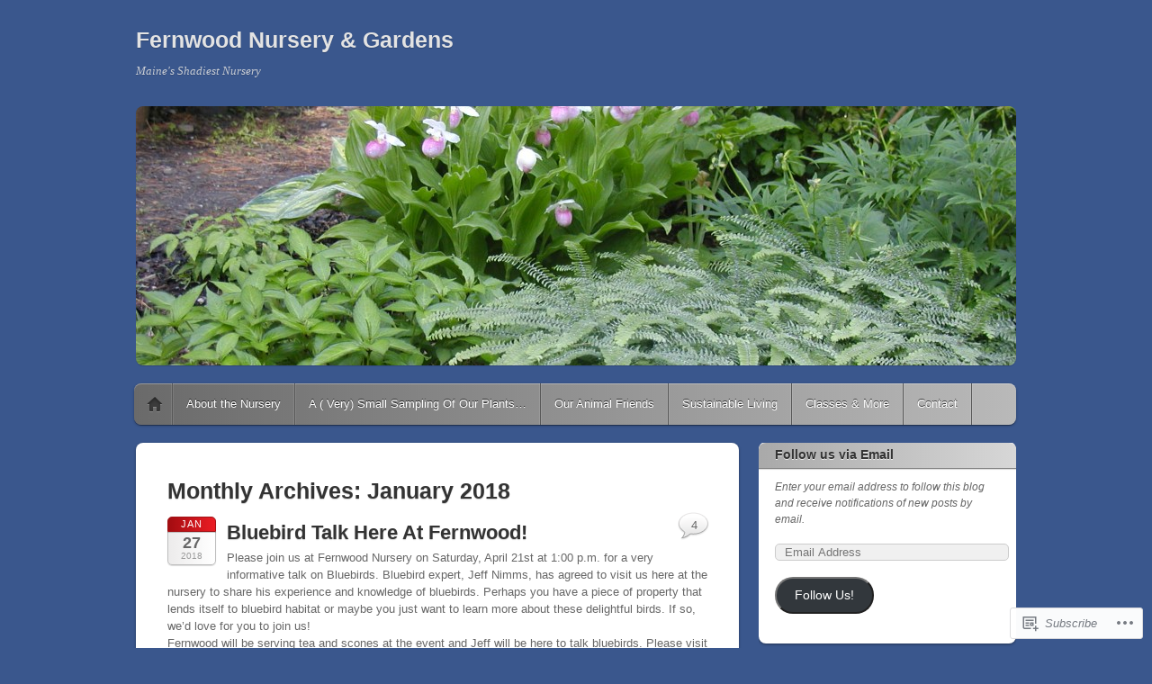

--- FILE ---
content_type: text/html; charset=UTF-8
request_url: https://fernwoodnursery.wordpress.com/2018/01/
body_size: 25790
content:
<!DOCTYPE html>
<!--[if IE 6]>
<html id="ie6" lang="en">
<![endif]-->
<!--[if IE 7]>
<html id="ie7" lang="en">
<![endif]-->
<!--[if IE 8]>
<html id="ie8" lang="en">
<![endif]-->
<!--[if !(IE 6) & !(IE 7) & !(IE 8)]><!-->
<html lang="en">
<!--<![endif]-->
<head>
<meta charset="UTF-8" />
<meta name="viewport" content="width=device-width" />
<title>January | 2018 | Fernwood Nursery &amp; Gardens</title>
<link rel="profile" href="http://gmpg.org/xfn/11" />
<link rel="pingback" href="https://fernwoodnursery.wordpress.com/xmlrpc.php" />
<!--[if lt IE 9]>
<script src="https://s0.wp.com/wp-content/themes/pub/itheme2/js/html5.js?m=1317755580i" type="text/javascript"></script>
<![endif]-->

<meta name='robots' content='max-image-preview:large' />
<link rel='dns-prefetch' href='//s0.wp.com' />
<link rel="alternate" type="application/rss+xml" title="Fernwood Nursery &amp; Gardens &raquo; Feed" href="https://fernwoodnursery.wordpress.com/feed/" />
<link rel="alternate" type="application/rss+xml" title="Fernwood Nursery &amp; Gardens &raquo; Comments Feed" href="https://fernwoodnursery.wordpress.com/comments/feed/" />
	<script type="text/javascript">
		/* <![CDATA[ */
		function addLoadEvent(func) {
			var oldonload = window.onload;
			if (typeof window.onload != 'function') {
				window.onload = func;
			} else {
				window.onload = function () {
					oldonload();
					func();
				}
			}
		}
		/* ]]> */
	</script>
	<style id='wp-emoji-styles-inline-css'>

	img.wp-smiley, img.emoji {
		display: inline !important;
		border: none !important;
		box-shadow: none !important;
		height: 1em !important;
		width: 1em !important;
		margin: 0 0.07em !important;
		vertical-align: -0.1em !important;
		background: none !important;
		padding: 0 !important;
	}
/*# sourceURL=wp-emoji-styles-inline-css */
</style>
<link crossorigin='anonymous' rel='stylesheet' id='all-css-2-1' href='/wp-content/plugins/gutenberg-core/v22.2.0/build/styles/block-library/style.css?m=1764855221i&cssminify=yes' type='text/css' media='all' />
<style id='wp-block-library-inline-css'>
.has-text-align-justify {
	text-align:justify;
}
.has-text-align-justify{text-align:justify;}

/*# sourceURL=wp-block-library-inline-css */
</style><style id='global-styles-inline-css'>
:root{--wp--preset--aspect-ratio--square: 1;--wp--preset--aspect-ratio--4-3: 4/3;--wp--preset--aspect-ratio--3-4: 3/4;--wp--preset--aspect-ratio--3-2: 3/2;--wp--preset--aspect-ratio--2-3: 2/3;--wp--preset--aspect-ratio--16-9: 16/9;--wp--preset--aspect-ratio--9-16: 9/16;--wp--preset--color--black: #000000;--wp--preset--color--cyan-bluish-gray: #abb8c3;--wp--preset--color--white: #ffffff;--wp--preset--color--pale-pink: #f78da7;--wp--preset--color--vivid-red: #cf2e2e;--wp--preset--color--luminous-vivid-orange: #ff6900;--wp--preset--color--luminous-vivid-amber: #fcb900;--wp--preset--color--light-green-cyan: #7bdcb5;--wp--preset--color--vivid-green-cyan: #00d084;--wp--preset--color--pale-cyan-blue: #8ed1fc;--wp--preset--color--vivid-cyan-blue: #0693e3;--wp--preset--color--vivid-purple: #9b51e0;--wp--preset--gradient--vivid-cyan-blue-to-vivid-purple: linear-gradient(135deg,rgb(6,147,227) 0%,rgb(155,81,224) 100%);--wp--preset--gradient--light-green-cyan-to-vivid-green-cyan: linear-gradient(135deg,rgb(122,220,180) 0%,rgb(0,208,130) 100%);--wp--preset--gradient--luminous-vivid-amber-to-luminous-vivid-orange: linear-gradient(135deg,rgb(252,185,0) 0%,rgb(255,105,0) 100%);--wp--preset--gradient--luminous-vivid-orange-to-vivid-red: linear-gradient(135deg,rgb(255,105,0) 0%,rgb(207,46,46) 100%);--wp--preset--gradient--very-light-gray-to-cyan-bluish-gray: linear-gradient(135deg,rgb(238,238,238) 0%,rgb(169,184,195) 100%);--wp--preset--gradient--cool-to-warm-spectrum: linear-gradient(135deg,rgb(74,234,220) 0%,rgb(151,120,209) 20%,rgb(207,42,186) 40%,rgb(238,44,130) 60%,rgb(251,105,98) 80%,rgb(254,248,76) 100%);--wp--preset--gradient--blush-light-purple: linear-gradient(135deg,rgb(255,206,236) 0%,rgb(152,150,240) 100%);--wp--preset--gradient--blush-bordeaux: linear-gradient(135deg,rgb(254,205,165) 0%,rgb(254,45,45) 50%,rgb(107,0,62) 100%);--wp--preset--gradient--luminous-dusk: linear-gradient(135deg,rgb(255,203,112) 0%,rgb(199,81,192) 50%,rgb(65,88,208) 100%);--wp--preset--gradient--pale-ocean: linear-gradient(135deg,rgb(255,245,203) 0%,rgb(182,227,212) 50%,rgb(51,167,181) 100%);--wp--preset--gradient--electric-grass: linear-gradient(135deg,rgb(202,248,128) 0%,rgb(113,206,126) 100%);--wp--preset--gradient--midnight: linear-gradient(135deg,rgb(2,3,129) 0%,rgb(40,116,252) 100%);--wp--preset--font-size--small: 13px;--wp--preset--font-size--medium: 20px;--wp--preset--font-size--large: 36px;--wp--preset--font-size--x-large: 42px;--wp--preset--font-family--albert-sans: 'Albert Sans', sans-serif;--wp--preset--font-family--alegreya: Alegreya, serif;--wp--preset--font-family--arvo: Arvo, serif;--wp--preset--font-family--bodoni-moda: 'Bodoni Moda', serif;--wp--preset--font-family--bricolage-grotesque: 'Bricolage Grotesque', sans-serif;--wp--preset--font-family--cabin: Cabin, sans-serif;--wp--preset--font-family--chivo: Chivo, sans-serif;--wp--preset--font-family--commissioner: Commissioner, sans-serif;--wp--preset--font-family--cormorant: Cormorant, serif;--wp--preset--font-family--courier-prime: 'Courier Prime', monospace;--wp--preset--font-family--crimson-pro: 'Crimson Pro', serif;--wp--preset--font-family--dm-mono: 'DM Mono', monospace;--wp--preset--font-family--dm-sans: 'DM Sans', sans-serif;--wp--preset--font-family--dm-serif-display: 'DM Serif Display', serif;--wp--preset--font-family--domine: Domine, serif;--wp--preset--font-family--eb-garamond: 'EB Garamond', serif;--wp--preset--font-family--epilogue: Epilogue, sans-serif;--wp--preset--font-family--fahkwang: Fahkwang, sans-serif;--wp--preset--font-family--figtree: Figtree, sans-serif;--wp--preset--font-family--fira-sans: 'Fira Sans', sans-serif;--wp--preset--font-family--fjalla-one: 'Fjalla One', sans-serif;--wp--preset--font-family--fraunces: Fraunces, serif;--wp--preset--font-family--gabarito: Gabarito, system-ui;--wp--preset--font-family--ibm-plex-mono: 'IBM Plex Mono', monospace;--wp--preset--font-family--ibm-plex-sans: 'IBM Plex Sans', sans-serif;--wp--preset--font-family--ibarra-real-nova: 'Ibarra Real Nova', serif;--wp--preset--font-family--instrument-serif: 'Instrument Serif', serif;--wp--preset--font-family--inter: Inter, sans-serif;--wp--preset--font-family--josefin-sans: 'Josefin Sans', sans-serif;--wp--preset--font-family--jost: Jost, sans-serif;--wp--preset--font-family--libre-baskerville: 'Libre Baskerville', serif;--wp--preset--font-family--libre-franklin: 'Libre Franklin', sans-serif;--wp--preset--font-family--literata: Literata, serif;--wp--preset--font-family--lora: Lora, serif;--wp--preset--font-family--merriweather: Merriweather, serif;--wp--preset--font-family--montserrat: Montserrat, sans-serif;--wp--preset--font-family--newsreader: Newsreader, serif;--wp--preset--font-family--noto-sans-mono: 'Noto Sans Mono', sans-serif;--wp--preset--font-family--nunito: Nunito, sans-serif;--wp--preset--font-family--open-sans: 'Open Sans', sans-serif;--wp--preset--font-family--overpass: Overpass, sans-serif;--wp--preset--font-family--pt-serif: 'PT Serif', serif;--wp--preset--font-family--petrona: Petrona, serif;--wp--preset--font-family--piazzolla: Piazzolla, serif;--wp--preset--font-family--playfair-display: 'Playfair Display', serif;--wp--preset--font-family--plus-jakarta-sans: 'Plus Jakarta Sans', sans-serif;--wp--preset--font-family--poppins: Poppins, sans-serif;--wp--preset--font-family--raleway: Raleway, sans-serif;--wp--preset--font-family--roboto: Roboto, sans-serif;--wp--preset--font-family--roboto-slab: 'Roboto Slab', serif;--wp--preset--font-family--rubik: Rubik, sans-serif;--wp--preset--font-family--rufina: Rufina, serif;--wp--preset--font-family--sora: Sora, sans-serif;--wp--preset--font-family--source-sans-3: 'Source Sans 3', sans-serif;--wp--preset--font-family--source-serif-4: 'Source Serif 4', serif;--wp--preset--font-family--space-mono: 'Space Mono', monospace;--wp--preset--font-family--syne: Syne, sans-serif;--wp--preset--font-family--texturina: Texturina, serif;--wp--preset--font-family--urbanist: Urbanist, sans-serif;--wp--preset--font-family--work-sans: 'Work Sans', sans-serif;--wp--preset--spacing--20: 0.44rem;--wp--preset--spacing--30: 0.67rem;--wp--preset--spacing--40: 1rem;--wp--preset--spacing--50: 1.5rem;--wp--preset--spacing--60: 2.25rem;--wp--preset--spacing--70: 3.38rem;--wp--preset--spacing--80: 5.06rem;--wp--preset--shadow--natural: 6px 6px 9px rgba(0, 0, 0, 0.2);--wp--preset--shadow--deep: 12px 12px 50px rgba(0, 0, 0, 0.4);--wp--preset--shadow--sharp: 6px 6px 0px rgba(0, 0, 0, 0.2);--wp--preset--shadow--outlined: 6px 6px 0px -3px rgb(255, 255, 255), 6px 6px rgb(0, 0, 0);--wp--preset--shadow--crisp: 6px 6px 0px rgb(0, 0, 0);}:where(.is-layout-flex){gap: 0.5em;}:where(.is-layout-grid){gap: 0.5em;}body .is-layout-flex{display: flex;}.is-layout-flex{flex-wrap: wrap;align-items: center;}.is-layout-flex > :is(*, div){margin: 0;}body .is-layout-grid{display: grid;}.is-layout-grid > :is(*, div){margin: 0;}:where(.wp-block-columns.is-layout-flex){gap: 2em;}:where(.wp-block-columns.is-layout-grid){gap: 2em;}:where(.wp-block-post-template.is-layout-flex){gap: 1.25em;}:where(.wp-block-post-template.is-layout-grid){gap: 1.25em;}.has-black-color{color: var(--wp--preset--color--black) !important;}.has-cyan-bluish-gray-color{color: var(--wp--preset--color--cyan-bluish-gray) !important;}.has-white-color{color: var(--wp--preset--color--white) !important;}.has-pale-pink-color{color: var(--wp--preset--color--pale-pink) !important;}.has-vivid-red-color{color: var(--wp--preset--color--vivid-red) !important;}.has-luminous-vivid-orange-color{color: var(--wp--preset--color--luminous-vivid-orange) !important;}.has-luminous-vivid-amber-color{color: var(--wp--preset--color--luminous-vivid-amber) !important;}.has-light-green-cyan-color{color: var(--wp--preset--color--light-green-cyan) !important;}.has-vivid-green-cyan-color{color: var(--wp--preset--color--vivid-green-cyan) !important;}.has-pale-cyan-blue-color{color: var(--wp--preset--color--pale-cyan-blue) !important;}.has-vivid-cyan-blue-color{color: var(--wp--preset--color--vivid-cyan-blue) !important;}.has-vivid-purple-color{color: var(--wp--preset--color--vivid-purple) !important;}.has-black-background-color{background-color: var(--wp--preset--color--black) !important;}.has-cyan-bluish-gray-background-color{background-color: var(--wp--preset--color--cyan-bluish-gray) !important;}.has-white-background-color{background-color: var(--wp--preset--color--white) !important;}.has-pale-pink-background-color{background-color: var(--wp--preset--color--pale-pink) !important;}.has-vivid-red-background-color{background-color: var(--wp--preset--color--vivid-red) !important;}.has-luminous-vivid-orange-background-color{background-color: var(--wp--preset--color--luminous-vivid-orange) !important;}.has-luminous-vivid-amber-background-color{background-color: var(--wp--preset--color--luminous-vivid-amber) !important;}.has-light-green-cyan-background-color{background-color: var(--wp--preset--color--light-green-cyan) !important;}.has-vivid-green-cyan-background-color{background-color: var(--wp--preset--color--vivid-green-cyan) !important;}.has-pale-cyan-blue-background-color{background-color: var(--wp--preset--color--pale-cyan-blue) !important;}.has-vivid-cyan-blue-background-color{background-color: var(--wp--preset--color--vivid-cyan-blue) !important;}.has-vivid-purple-background-color{background-color: var(--wp--preset--color--vivid-purple) !important;}.has-black-border-color{border-color: var(--wp--preset--color--black) !important;}.has-cyan-bluish-gray-border-color{border-color: var(--wp--preset--color--cyan-bluish-gray) !important;}.has-white-border-color{border-color: var(--wp--preset--color--white) !important;}.has-pale-pink-border-color{border-color: var(--wp--preset--color--pale-pink) !important;}.has-vivid-red-border-color{border-color: var(--wp--preset--color--vivid-red) !important;}.has-luminous-vivid-orange-border-color{border-color: var(--wp--preset--color--luminous-vivid-orange) !important;}.has-luminous-vivid-amber-border-color{border-color: var(--wp--preset--color--luminous-vivid-amber) !important;}.has-light-green-cyan-border-color{border-color: var(--wp--preset--color--light-green-cyan) !important;}.has-vivid-green-cyan-border-color{border-color: var(--wp--preset--color--vivid-green-cyan) !important;}.has-pale-cyan-blue-border-color{border-color: var(--wp--preset--color--pale-cyan-blue) !important;}.has-vivid-cyan-blue-border-color{border-color: var(--wp--preset--color--vivid-cyan-blue) !important;}.has-vivid-purple-border-color{border-color: var(--wp--preset--color--vivid-purple) !important;}.has-vivid-cyan-blue-to-vivid-purple-gradient-background{background: var(--wp--preset--gradient--vivid-cyan-blue-to-vivid-purple) !important;}.has-light-green-cyan-to-vivid-green-cyan-gradient-background{background: var(--wp--preset--gradient--light-green-cyan-to-vivid-green-cyan) !important;}.has-luminous-vivid-amber-to-luminous-vivid-orange-gradient-background{background: var(--wp--preset--gradient--luminous-vivid-amber-to-luminous-vivid-orange) !important;}.has-luminous-vivid-orange-to-vivid-red-gradient-background{background: var(--wp--preset--gradient--luminous-vivid-orange-to-vivid-red) !important;}.has-very-light-gray-to-cyan-bluish-gray-gradient-background{background: var(--wp--preset--gradient--very-light-gray-to-cyan-bluish-gray) !important;}.has-cool-to-warm-spectrum-gradient-background{background: var(--wp--preset--gradient--cool-to-warm-spectrum) !important;}.has-blush-light-purple-gradient-background{background: var(--wp--preset--gradient--blush-light-purple) !important;}.has-blush-bordeaux-gradient-background{background: var(--wp--preset--gradient--blush-bordeaux) !important;}.has-luminous-dusk-gradient-background{background: var(--wp--preset--gradient--luminous-dusk) !important;}.has-pale-ocean-gradient-background{background: var(--wp--preset--gradient--pale-ocean) !important;}.has-electric-grass-gradient-background{background: var(--wp--preset--gradient--electric-grass) !important;}.has-midnight-gradient-background{background: var(--wp--preset--gradient--midnight) !important;}.has-small-font-size{font-size: var(--wp--preset--font-size--small) !important;}.has-medium-font-size{font-size: var(--wp--preset--font-size--medium) !important;}.has-large-font-size{font-size: var(--wp--preset--font-size--large) !important;}.has-x-large-font-size{font-size: var(--wp--preset--font-size--x-large) !important;}.has-albert-sans-font-family{font-family: var(--wp--preset--font-family--albert-sans) !important;}.has-alegreya-font-family{font-family: var(--wp--preset--font-family--alegreya) !important;}.has-arvo-font-family{font-family: var(--wp--preset--font-family--arvo) !important;}.has-bodoni-moda-font-family{font-family: var(--wp--preset--font-family--bodoni-moda) !important;}.has-bricolage-grotesque-font-family{font-family: var(--wp--preset--font-family--bricolage-grotesque) !important;}.has-cabin-font-family{font-family: var(--wp--preset--font-family--cabin) !important;}.has-chivo-font-family{font-family: var(--wp--preset--font-family--chivo) !important;}.has-commissioner-font-family{font-family: var(--wp--preset--font-family--commissioner) !important;}.has-cormorant-font-family{font-family: var(--wp--preset--font-family--cormorant) !important;}.has-courier-prime-font-family{font-family: var(--wp--preset--font-family--courier-prime) !important;}.has-crimson-pro-font-family{font-family: var(--wp--preset--font-family--crimson-pro) !important;}.has-dm-mono-font-family{font-family: var(--wp--preset--font-family--dm-mono) !important;}.has-dm-sans-font-family{font-family: var(--wp--preset--font-family--dm-sans) !important;}.has-dm-serif-display-font-family{font-family: var(--wp--preset--font-family--dm-serif-display) !important;}.has-domine-font-family{font-family: var(--wp--preset--font-family--domine) !important;}.has-eb-garamond-font-family{font-family: var(--wp--preset--font-family--eb-garamond) !important;}.has-epilogue-font-family{font-family: var(--wp--preset--font-family--epilogue) !important;}.has-fahkwang-font-family{font-family: var(--wp--preset--font-family--fahkwang) !important;}.has-figtree-font-family{font-family: var(--wp--preset--font-family--figtree) !important;}.has-fira-sans-font-family{font-family: var(--wp--preset--font-family--fira-sans) !important;}.has-fjalla-one-font-family{font-family: var(--wp--preset--font-family--fjalla-one) !important;}.has-fraunces-font-family{font-family: var(--wp--preset--font-family--fraunces) !important;}.has-gabarito-font-family{font-family: var(--wp--preset--font-family--gabarito) !important;}.has-ibm-plex-mono-font-family{font-family: var(--wp--preset--font-family--ibm-plex-mono) !important;}.has-ibm-plex-sans-font-family{font-family: var(--wp--preset--font-family--ibm-plex-sans) !important;}.has-ibarra-real-nova-font-family{font-family: var(--wp--preset--font-family--ibarra-real-nova) !important;}.has-instrument-serif-font-family{font-family: var(--wp--preset--font-family--instrument-serif) !important;}.has-inter-font-family{font-family: var(--wp--preset--font-family--inter) !important;}.has-josefin-sans-font-family{font-family: var(--wp--preset--font-family--josefin-sans) !important;}.has-jost-font-family{font-family: var(--wp--preset--font-family--jost) !important;}.has-libre-baskerville-font-family{font-family: var(--wp--preset--font-family--libre-baskerville) !important;}.has-libre-franklin-font-family{font-family: var(--wp--preset--font-family--libre-franklin) !important;}.has-literata-font-family{font-family: var(--wp--preset--font-family--literata) !important;}.has-lora-font-family{font-family: var(--wp--preset--font-family--lora) !important;}.has-merriweather-font-family{font-family: var(--wp--preset--font-family--merriweather) !important;}.has-montserrat-font-family{font-family: var(--wp--preset--font-family--montserrat) !important;}.has-newsreader-font-family{font-family: var(--wp--preset--font-family--newsreader) !important;}.has-noto-sans-mono-font-family{font-family: var(--wp--preset--font-family--noto-sans-mono) !important;}.has-nunito-font-family{font-family: var(--wp--preset--font-family--nunito) !important;}.has-open-sans-font-family{font-family: var(--wp--preset--font-family--open-sans) !important;}.has-overpass-font-family{font-family: var(--wp--preset--font-family--overpass) !important;}.has-pt-serif-font-family{font-family: var(--wp--preset--font-family--pt-serif) !important;}.has-petrona-font-family{font-family: var(--wp--preset--font-family--petrona) !important;}.has-piazzolla-font-family{font-family: var(--wp--preset--font-family--piazzolla) !important;}.has-playfair-display-font-family{font-family: var(--wp--preset--font-family--playfair-display) !important;}.has-plus-jakarta-sans-font-family{font-family: var(--wp--preset--font-family--plus-jakarta-sans) !important;}.has-poppins-font-family{font-family: var(--wp--preset--font-family--poppins) !important;}.has-raleway-font-family{font-family: var(--wp--preset--font-family--raleway) !important;}.has-roboto-font-family{font-family: var(--wp--preset--font-family--roboto) !important;}.has-roboto-slab-font-family{font-family: var(--wp--preset--font-family--roboto-slab) !important;}.has-rubik-font-family{font-family: var(--wp--preset--font-family--rubik) !important;}.has-rufina-font-family{font-family: var(--wp--preset--font-family--rufina) !important;}.has-sora-font-family{font-family: var(--wp--preset--font-family--sora) !important;}.has-source-sans-3-font-family{font-family: var(--wp--preset--font-family--source-sans-3) !important;}.has-source-serif-4-font-family{font-family: var(--wp--preset--font-family--source-serif-4) !important;}.has-space-mono-font-family{font-family: var(--wp--preset--font-family--space-mono) !important;}.has-syne-font-family{font-family: var(--wp--preset--font-family--syne) !important;}.has-texturina-font-family{font-family: var(--wp--preset--font-family--texturina) !important;}.has-urbanist-font-family{font-family: var(--wp--preset--font-family--urbanist) !important;}.has-work-sans-font-family{font-family: var(--wp--preset--font-family--work-sans) !important;}
/*# sourceURL=global-styles-inline-css */
</style>

<style id='classic-theme-styles-inline-css'>
/*! This file is auto-generated */
.wp-block-button__link{color:#fff;background-color:#32373c;border-radius:9999px;box-shadow:none;text-decoration:none;padding:calc(.667em + 2px) calc(1.333em + 2px);font-size:1.125em}.wp-block-file__button{background:#32373c;color:#fff;text-decoration:none}
/*# sourceURL=/wp-includes/css/classic-themes.min.css */
</style>
<link crossorigin='anonymous' rel='stylesheet' id='all-css-4-1' href='/_static/??-eJyFkN1ugzAMhV+oxgKqdb2Y9iwEvMxrQqLYjPXta6g2Nk2iN9axdT7/4ZyhT6PSqJjD5HkU7JMLqb8INlX9XNUgHHMgKPRZHXFg0R8HiF4DVb3IAX81ihNsvQpZPeZOF0ekgTsKFM22h808eFLD5VuD0tc+km0MOJcLiYDFyFMEfbdZ8o+7lzFPDnnVDT48pZAd7U36da0t3YM8JbBXdcpp/JPAW+i4LOhrfKlPx/rp3LZt83EDZ7yU1A==&cssminify=yes' type='text/css' media='all' />
<link crossorigin='anonymous' rel='stylesheet' id='print-css-5-1' href='/wp-content/mu-plugins/global-print/global-print.css?m=1465851035i&cssminify=yes' type='text/css' media='print' />
<style id='jetpack-global-styles-frontend-style-inline-css'>
:root { --font-headings: unset; --font-base: unset; --font-headings-default: -apple-system,BlinkMacSystemFont,"Segoe UI",Roboto,Oxygen-Sans,Ubuntu,Cantarell,"Helvetica Neue",sans-serif; --font-base-default: -apple-system,BlinkMacSystemFont,"Segoe UI",Roboto,Oxygen-Sans,Ubuntu,Cantarell,"Helvetica Neue",sans-serif;}
/*# sourceURL=jetpack-global-styles-frontend-style-inline-css */
</style>
<link crossorigin='anonymous' rel='stylesheet' id='all-css-8-1' href='/wp-content/themes/h4/global.css?m=1420737423i&cssminify=yes' type='text/css' media='all' />
<script type="text/javascript" id="wpcom-actionbar-placeholder-js-extra">
/* <![CDATA[ */
var actionbardata = {"siteID":"36304305","postID":"0","siteURL":"https://fernwoodnursery.wordpress.com","xhrURL":"https://fernwoodnursery.wordpress.com/wp-admin/admin-ajax.php","nonce":"6dfe660a43","isLoggedIn":"","statusMessage":"","subsEmailDefault":"instantly","proxyScriptUrl":"https://s0.wp.com/wp-content/js/wpcom-proxy-request.js?m=1513050504i&amp;ver=20211021","i18n":{"followedText":"New posts from this site will now appear in your \u003Ca href=\"https://wordpress.com/reader\"\u003EReader\u003C/a\u003E","foldBar":"Collapse this bar","unfoldBar":"Expand this bar","shortLinkCopied":"Shortlink copied to clipboard."}};
//# sourceURL=wpcom-actionbar-placeholder-js-extra
/* ]]> */
</script>
<script type="text/javascript" id="jetpack-mu-wpcom-settings-js-before">
/* <![CDATA[ */
var JETPACK_MU_WPCOM_SETTINGS = {"assetsUrl":"https://s0.wp.com/wp-content/mu-plugins/jetpack-mu-wpcom-plugin/sun/jetpack_vendor/automattic/jetpack-mu-wpcom/src/build/"};
//# sourceURL=jetpack-mu-wpcom-settings-js-before
/* ]]> */
</script>
<script crossorigin='anonymous' type='text/javascript'  src='/wp-content/js/rlt-proxy.js?m=1720530689i'></script>
<script type="text/javascript" id="rlt-proxy-js-after">
/* <![CDATA[ */
	rltInitialize( {"token":null,"iframeOrigins":["https:\/\/widgets.wp.com"]} );
//# sourceURL=rlt-proxy-js-after
/* ]]> */
</script>
<link rel="EditURI" type="application/rsd+xml" title="RSD" href="https://fernwoodnursery.wordpress.com/xmlrpc.php?rsd" />
<meta name="generator" content="WordPress.com" />

<!-- Jetpack Open Graph Tags -->
<meta property="og:type" content="website" />
<meta property="og:title" content="January 2018 &#8211; Fernwood Nursery &amp; Gardens" />
<meta property="og:site_name" content="Fernwood Nursery &amp; Gardens" />
<meta property="og:image" content="https://secure.gravatar.com/blavatar/f6aee2b552b8e6b20372df88db3a5f94ab2d7fb20374b3a0733adfd63e5a1f6c?s=200&#038;ts=1768619303" />
<meta property="og:image:width" content="200" />
<meta property="og:image:height" content="200" />
<meta property="og:image:alt" content="" />
<meta property="og:locale" content="en_US" />
<meta property="fb:app_id" content="249643311490" />

<!-- End Jetpack Open Graph Tags -->
<link rel="shortcut icon" type="image/x-icon" href="https://secure.gravatar.com/blavatar/f6aee2b552b8e6b20372df88db3a5f94ab2d7fb20374b3a0733adfd63e5a1f6c?s=32" sizes="16x16" />
<link rel="icon" type="image/x-icon" href="https://secure.gravatar.com/blavatar/f6aee2b552b8e6b20372df88db3a5f94ab2d7fb20374b3a0733adfd63e5a1f6c?s=32" sizes="16x16" />
<link rel="apple-touch-icon" href="https://secure.gravatar.com/blavatar/f6aee2b552b8e6b20372df88db3a5f94ab2d7fb20374b3a0733adfd63e5a1f6c?s=114" />
<link rel='openid.server' href='https://fernwoodnursery.wordpress.com/?openidserver=1' />
<link rel='openid.delegate' href='https://fernwoodnursery.wordpress.com/' />
<link rel="search" type="application/opensearchdescription+xml" href="https://fernwoodnursery.wordpress.com/osd.xml" title="Fernwood Nursery &#38; Gardens" />
<link rel="search" type="application/opensearchdescription+xml" href="https://s1.wp.com/opensearch.xml" title="WordPress.com" />
<meta name="theme-color" content="#3a578d" />
		<style type="text/css">
		body {
			background-image: none;
		}
		</style>
	<meta name="description" content="6 posts published by fernwoodnursery during January 2018" />
	<style type="text/css">
			#site-title a,
		#site-description {
			color: #e3e3e3 !important;
		}
		</style>
	<style type="text/css" id="custom-background-css">
body.custom-background { background-color: #3a578d; }
</style>
	<link crossorigin='anonymous' rel='stylesheet' id='all-css-0-3' href='/_static/??-eJyVjssKwkAMRX/INowP1IX4KdKmg6SdScJkQn+/FR/gTpfncjhcmLVB4Rq5QvZGk9+JDcZYtcPpxWDOcCNG6JPgZGAzaSwtmm3g50CWwVM0wK6IW0wf5z382XseckrDir1hIa0kq/tFbSZ+hK/5Eo6H3fkU9mE7Lr2lXSA=&cssminify=yes' type='text/css' media='all' />
</head>

<body class="archive date custom-background wp-theme-pubitheme2 customizer-styles-applied indexed single-author jetpack-reblog-enabled">
<div id="page" class="hfeed">
	<header id="masthead" role="banner">
		<hgroup>
			<h1 id="site-title"><a href="https://fernwoodnursery.wordpress.com/" title="Fernwood Nursery &amp; Gardens" rel="home">Fernwood Nursery &amp; Gardens</a></h1>
			<h2 id="site-description">Maine&#039;s Shadiest Nursery</h2>
		</hgroup>

					<a href="https://fernwoodnursery.wordpress.com/">
				<img id="custom-header-image" src="https://fernwoodnursery.wordpress.com/wp-content/uploads/2014/05/cropped-nursery-0051.jpg" width="978" height="288" alt="" />
			</a>
				<nav id="access" role="navigation">
			<h1 class="assistive-text section-heading">Main menu</h1>
			<div class="assistive-text skip-link"><a href="#content" title="Skip to content">Skip to content</a></div>

			<div class="menu"><ul>
<li ><a href="https://fernwoodnursery.wordpress.com/">Home</a></li><li class="page_item page-item-2"><a href="https://fernwoodnursery.wordpress.com/about/">About the Nursery</a></li>
<li class="page_item page-item-17"><a href="https://fernwoodnursery.wordpress.com/our-products/">A ( Very) Small Sampling Of Our&nbsp;Plants&#8230;</a></li>
<li class="page_item page-item-35"><a href="https://fernwoodnursery.wordpress.com/our-animal-friends/">Our Animal Friends</a></li>
<li class="page_item page-item-45"><a href="https://fernwoodnursery.wordpress.com/sustainable-living/">Sustainable Living</a></li>
<li class="page_item page-item-48"><a href="https://fernwoodnursery.wordpress.com/classes-and-more/">Classes &amp; More</a></li>
<li class="page_item page-item-58"><a href="https://fernwoodnursery.wordpress.com/contact-2/">Contact</a></li>
</ul></div>
		</nav><!-- #access -->
	</header><!-- #masthead -->

	<div id="main">
		<section id="primary">
			<div id="content" role="main">

			
				<header class="page-header">
					<h1 class="page-title">
						Monthly Archives: <span>January 2018</span>					</h1>
				</header>

				
					<nav id="nav-above">
		<h1 class="assistive-text section-heading">Post navigation</h1>

	
	</nav><!-- #nav-above -->
	
								
					
<article id="post-4518" class="post-4518 post type-post status-publish format-standard hentry category-gardening category-life-at-fernwood category-native-plants category-sustainable-living tag-community tag-eastern-bluebird tag-farming tag-fernwood-nursery tag-gardening tag-maine-gardening-classes tag-maine-wildlife tag-natives-for-wildlife tag-sustainable-living-2 tag-woodland-plants">
	<header class="entry-header">
		
		<div class="post-date">
					<a href="https://fernwoodnursery.wordpress.com/2018/01/27/bluebird-talk-here-at-at-fernwood/" title="Permalink to Bluebird Talk Here At&nbsp;Fernwood!" rel="bookmark">
				<span class="month">Jan</span>
				<span class="day">27</span>
				<span class="year">2018</span>
			</a>
				</div>

				
							<h1 class="entry-title">
									<a href="https://fernwoodnursery.wordpress.com/2018/01/27/bluebird-talk-here-at-at-fernwood/" rel="bookmark">Bluebird Talk Here At&nbsp;Fernwood!</a>
							</h1>
			</header><!-- .entry-header -->

		<div class="entry-content">
		<p> Please join us at Fernwood Nursery on Saturday, April 21st at 1:00 p.m. for a very informative talk on Bluebirds. Bluebird expert, Jeff Nimms, has agreed to visit us here at the nursery to share his experience and knowledge of bluebirds. Perhaps you have a piece of property that lends itself to bluebird habitat or maybe you just want to learn more about these delightful birds. If so, we&#8217;d love for you to join us!<br />
Fernwood will be serving tea and scones at the event and Jeff will be here to talk bluebirds. Please visit our <a href="https://fernwoodnursery.wordpress.com/classes-and-more/">classes and more</a> page for further information and to sign up for this lecture. Space is somewhat limited, so saving a spot will be helpful.          </p>
<p><strong>All About Bluebirds<br />
     Learn about bluebird habitat, nesting boxes, parasites and predators,  mealworms, what to feed in winter and roosting boxes in this PowerPoint presentation by bluebird enthusiast Jeff Nims. He and his wife Betty have been protecting bluebirds and tree swallows at their blueberry farm on Clarry Hill in Union for more than twenty-five years. Annually, they save an average of a dozen fledglings from blowfly which kill hatchlings in the nest. Retired since 2010, Jeff splits his time between farming, photographing bluebirds, historical research, writing, kayaking, and volunteering.</strong><br />
<a href="https://fernwoodnursery.wordpress.com/wp-content/uploads/2018/01/dd1b9eeaf49d4f6caee774f6dc2e6bb6.jpg"><img data-attachment-id="4519" data-permalink="https://fernwoodnursery.wordpress.com/2018/01/27/bluebird-talk-here-at-at-fernwood/dd1b9eeaf49d4f6caee774f6dc2e6bb6/" data-orig-file="https://fernwoodnursery.wordpress.com/wp-content/uploads/2018/01/dd1b9eeaf49d4f6caee774f6dc2e6bb6.jpg" data-orig-size="945,631" data-comments-opened="1" data-image-meta="{&quot;aperture&quot;:&quot;0&quot;,&quot;credit&quot;:&quot;&quot;,&quot;camera&quot;:&quot;&quot;,&quot;caption&quot;:&quot;&quot;,&quot;created_timestamp&quot;:&quot;0&quot;,&quot;copyright&quot;:&quot;&quot;,&quot;focal_length&quot;:&quot;0&quot;,&quot;iso&quot;:&quot;0&quot;,&quot;shutter_speed&quot;:&quot;0&quot;,&quot;title&quot;:&quot;&quot;,&quot;orientation&quot;:&quot;0&quot;}" data-image-title="DD1B9EEAF49D4F6CAEE774F6DC2E6BB6" data-image-description="" data-image-caption="" data-medium-file="https://fernwoodnursery.wordpress.com/wp-content/uploads/2018/01/dd1b9eeaf49d4f6caee774f6dc2e6bb6.jpg?w=300" data-large-file="https://fernwoodnursery.wordpress.com/wp-content/uploads/2018/01/dd1b9eeaf49d4f6caee774f6dc2e6bb6.jpg?w=593" src="https://fernwoodnursery.wordpress.com/wp-content/uploads/2018/01/dd1b9eeaf49d4f6caee774f6dc2e6bb6.jpg?w=593&#038;h=396" alt="" width="593" height="396" class="aligncenter size-large wp-image-4519" srcset="https://fernwoodnursery.wordpress.com/wp-content/uploads/2018/01/dd1b9eeaf49d4f6caee774f6dc2e6bb6.jpg?w=593 593w, https://fernwoodnursery.wordpress.com/wp-content/uploads/2018/01/dd1b9eeaf49d4f6caee774f6dc2e6bb6.jpg?w=150 150w, https://fernwoodnursery.wordpress.com/wp-content/uploads/2018/01/dd1b9eeaf49d4f6caee774f6dc2e6bb6.jpg?w=300 300w, https://fernwoodnursery.wordpress.com/wp-content/uploads/2018/01/dd1b9eeaf49d4f6caee774f6dc2e6bb6.jpg?w=768 768w, https://fernwoodnursery.wordpress.com/wp-content/uploads/2018/01/dd1b9eeaf49d4f6caee774f6dc2e6bb6.jpg 945w" sizes="(max-width: 593px) 100vw, 593px" /></a><br />
            <em>A male bluebird offers a mealworm to female as part of courtship. Photograph by Jeff Nimms</em></p>
			</div><!-- .entry-content -->
	
	<footer class="entry-meta">
					By fernwoodnursery
						<span class="sep"> &#149; </span>
			<span class="cat-links">
				Posted in <a href="https://fernwoodnursery.wordpress.com/category/gardening/" rel="category tag">Gardening</a>, <a href="https://fernwoodnursery.wordpress.com/category/life-at-fernwood/" rel="category tag">Life at Fernwood</a>, <a href="https://fernwoodnursery.wordpress.com/category/native-plants/" rel="category tag">Native Plants</a>, <a href="https://fernwoodnursery.wordpress.com/category/sustainable-living/" rel="category tag">Sustainable Living</a>			</span>
			
			<span class="sep"> &#149; </span><span class="tag-links">Tagged <a href="https://fernwoodnursery.wordpress.com/tag/community/" rel="tag">community</a>, <a href="https://fernwoodnursery.wordpress.com/tag/eastern-bluebird/" rel="tag">Eastern Bluebird</a>, <a href="https://fernwoodnursery.wordpress.com/tag/farming/" rel="tag">farming</a>, <a href="https://fernwoodnursery.wordpress.com/tag/fernwood-nursery/" rel="tag">Fernwood Nursery</a>, <a href="https://fernwoodnursery.wordpress.com/tag/gardening/" rel="tag">Gardening</a>, <a href="https://fernwoodnursery.wordpress.com/tag/maine-gardening-classes/" rel="tag">Maine gardening classes</a>, <a href="https://fernwoodnursery.wordpress.com/tag/maine-wildlife/" rel="tag">Maine wildlife</a>, <a href="https://fernwoodnursery.wordpress.com/tag/natives-for-wildlife/" rel="tag">natives for wildlife</a>, <a href="https://fernwoodnursery.wordpress.com/tag/sustainable-living-2/" rel="tag">sustainable living</a>, <a href="https://fernwoodnursery.wordpress.com/tag/woodland-plants/" rel="tag">woodland plants</a></span>
					
				<div class="comments-link">
			<a href="https://fernwoodnursery.wordpress.com/2018/01/27/bluebird-talk-here-at-at-fernwood/#comments">4</a>		</div>
			</footer><!-- #entry-meta -->
</article><!-- #post-4518 -->

				
					
<article id="post-4514" class="post-4514 post type-post status-publish format-standard hentry category-life-at-fernwood category-sustainable-living tag-blue-face-leicester-sheep tag-community tag-dyeing-wool tag-farming tag-fernwood-nursery tag-fiber tag-fleece tag-handspun-yarn tag-heavenly-socks-yarn tag-knitting tag-maine tag-maine-yarn tag-sheep tag-spinning tag-sustainable-living-2 tag-wool-roving tag-wool-yarn">
	<header class="entry-header">
		
		<div class="post-date">
					<a href="https://fernwoodnursery.wordpress.com/2018/01/23/fiber-of-maine-and-the-heavenly-socks-yarn-shop/" title="Permalink to Fiber Of Maine And The Heavenly Socks Yarn&nbsp;Shop" rel="bookmark">
				<span class="month">Jan</span>
				<span class="day">23</span>
				<span class="year">2018</span>
			</a>
				</div>

				
							<h1 class="entry-title">
									<a href="https://fernwoodnursery.wordpress.com/2018/01/23/fiber-of-maine-and-the-heavenly-socks-yarn-shop/" rel="bookmark">Fiber Of Maine And The Heavenly Socks Yarn&nbsp;Shop</a>
							</h1>
			</header><!-- .entry-header -->

		<div class="entry-content">
		<p><a href="https://fernwoodnursery.wordpress.com/wp-content/uploads/2018/01/picture-2104.jpg"><img data-attachment-id="4515" data-permalink="https://fernwoodnursery.wordpress.com/2018/01/23/fiber-of-maine-and-the-heavenly-socks-yarn-shop/picture-2104-3/" data-orig-file="https://fernwoodnursery.wordpress.com/wp-content/uploads/2018/01/picture-2104.jpg" data-orig-size="3872,2592" data-comments-opened="1" data-image-meta="{&quot;aperture&quot;:&quot;4.2&quot;,&quot;credit&quot;:&quot;&quot;,&quot;camera&quot;:&quot;NIKON D40X&quot;,&quot;caption&quot;:&quot;&quot;,&quot;created_timestamp&quot;:&quot;1247820073&quot;,&quot;copyright&quot;:&quot;&quot;,&quot;focal_length&quot;:&quot;60&quot;,&quot;iso&quot;:&quot;1100&quot;,&quot;shutter_speed&quot;:&quot;0.016666666666667&quot;,&quot;title&quot;:&quot;&quot;,&quot;orientation&quot;:&quot;1&quot;}" data-image-title="Picture 2104" data-image-description="" data-image-caption="" data-medium-file="https://fernwoodnursery.wordpress.com/wp-content/uploads/2018/01/picture-2104.jpg?w=300" data-large-file="https://fernwoodnursery.wordpress.com/wp-content/uploads/2018/01/picture-2104.jpg?w=593" src="https://fernwoodnursery.wordpress.com/wp-content/uploads/2018/01/picture-2104.jpg?w=593&#038;h=397" alt="" width="593" height="397" class="aligncenter size-large wp-image-4515" srcset="https://fernwoodnursery.wordpress.com/wp-content/uploads/2018/01/picture-2104.jpg?w=593 593w, https://fernwoodnursery.wordpress.com/wp-content/uploads/2018/01/picture-2104.jpg?w=1186 1186w, https://fernwoodnursery.wordpress.com/wp-content/uploads/2018/01/picture-2104.jpg?w=150 150w, https://fernwoodnursery.wordpress.com/wp-content/uploads/2018/01/picture-2104.jpg?w=300 300w, https://fernwoodnursery.wordpress.com/wp-content/uploads/2018/01/picture-2104.jpg?w=768 768w, https://fernwoodnursery.wordpress.com/wp-content/uploads/2018/01/picture-2104.jpg?w=1024 1024w" sizes="(max-width: 593px) 100vw, 593px" /></a>My friend Helen Sahadi owns a beautiful <a href="http://www.heavenlysocksyarns.com/">yarn shop</a> in Belfast, Maine called <a href="http://www.heavenlysocksyarns.com/">Heavenly Socks Yarn</a>. Helen is a lifelong knitter and is passionate about fiber but also about community. Her shop is chock full of the most delicious yarn. Not just eye candy, but lovely squishy yarn that you can take home and make something wonderful out of! It&#8217;s the middle of winter, the best time to grab your needles, find a pattern (loads and loads of great patterns at Heavenly Socks Yarn store!!) and start knitting! Take a field trip to Belfast, Maine and visit Helen&#8217;s shop&#8230;it&#8217;s the best!<br />
Helen&#8217;s latest addition to her shop is an <a href="https://www.fiberofmaine.com/blogs/news">on-line </a>store where she features Maine yarn from Maine farms. And, guess who&#8217;s being <a href="https://www.fiberofmaine.com/blogs/news">featured this month </a>( February, actually)&#8230;us here at Fernwood. You can check us out and Helens great shop and work here: <a href="https://www.fiberofmaine.com/" rel="nofollow">https://www.fiberofmaine.com/</a> </p>
			</div><!-- .entry-content -->
	
	<footer class="entry-meta">
					By fernwoodnursery
						<span class="sep"> &#149; </span>
			<span class="cat-links">
				Posted in <a href="https://fernwoodnursery.wordpress.com/category/life-at-fernwood/" rel="category tag">Life at Fernwood</a>, <a href="https://fernwoodnursery.wordpress.com/category/sustainable-living/" rel="category tag">Sustainable Living</a>			</span>
			
			<span class="sep"> &#149; </span><span class="tag-links">Tagged <a href="https://fernwoodnursery.wordpress.com/tag/blue-face-leicester-sheep/" rel="tag">Blue Face Leicester Sheep</a>, <a href="https://fernwoodnursery.wordpress.com/tag/community/" rel="tag">community</a>, <a href="https://fernwoodnursery.wordpress.com/tag/dyeing-wool/" rel="tag">Dyeing wool</a>, <a href="https://fernwoodnursery.wordpress.com/tag/farming/" rel="tag">farming</a>, <a href="https://fernwoodnursery.wordpress.com/tag/fernwood-nursery/" rel="tag">Fernwood Nursery</a>, <a href="https://fernwoodnursery.wordpress.com/tag/fiber/" rel="tag">Fiber</a>, <a href="https://fernwoodnursery.wordpress.com/tag/fleece/" rel="tag">fleece</a>, <a href="https://fernwoodnursery.wordpress.com/tag/handspun-yarn/" rel="tag">handspun yarn</a>, <a href="https://fernwoodnursery.wordpress.com/tag/heavenly-socks-yarn/" rel="tag">Heavenly Socks yarn</a>, <a href="https://fernwoodnursery.wordpress.com/tag/knitting/" rel="tag">knitting</a>, <a href="https://fernwoodnursery.wordpress.com/tag/maine/" rel="tag">Maine</a>, <a href="https://fernwoodnursery.wordpress.com/tag/maine-yarn/" rel="tag">Maine yarn</a>, <a href="https://fernwoodnursery.wordpress.com/tag/sheep/" rel="tag">sheep</a>, <a href="https://fernwoodnursery.wordpress.com/tag/spinning/" rel="tag">spinning</a>, <a href="https://fernwoodnursery.wordpress.com/tag/sustainable-living-2/" rel="tag">sustainable living</a>, <a href="https://fernwoodnursery.wordpress.com/tag/wool-roving/" rel="tag">wool roving</a>, <a href="https://fernwoodnursery.wordpress.com/tag/wool-yarn/" rel="tag">wool yarn</a></span>
					
				<div class="comments-link">
			<a href="https://fernwoodnursery.wordpress.com/2018/01/23/fiber-of-maine-and-the-heavenly-socks-yarn-shop/#comments">12</a>		</div>
			</footer><!-- #entry-meta -->
</article><!-- #post-4514 -->

				
					
<article id="post-4505" class="post-4505 post type-post status-publish format-standard hentry category-gardening category-life-at-fernwood category-sustainable-living tag-blue-face-leicester-sheep tag-community tag-farming tag-fernwood-nursery tag-fiber tag-fleece tag-handspun-yarn tag-maine-winter tag-raising-sheep tag-sheep tag-sustainable-living-2 tag-wool-roving">
	<header class="entry-header">
		
		<div class="post-date">
					<a href="https://fernwoodnursery.wordpress.com/2018/01/19/would-you-like-to-join-us-for-breakfast/" title="Permalink to Would You Like To Join Us For&nbsp;Breakfast?" rel="bookmark">
				<span class="month">Jan</span>
				<span class="day">19</span>
				<span class="year">2018</span>
			</a>
				</div>

				
							<h1 class="entry-title">
									<a href="https://fernwoodnursery.wordpress.com/2018/01/19/would-you-like-to-join-us-for-breakfast/" rel="bookmark">Would You Like To Join Us For&nbsp;Breakfast?</a>
							</h1>
			</header><!-- .entry-header -->

		<div class="entry-content">
		<p>Corn, oats, and molasses with a side salad of really nice 2nd cut hay&#8230;a breakfast of champions here at Fernwood! </p>
<div id="v-UXLd2L9V-1" class="video-player" style="width:593px;height:334px">
<video id="v-UXLd2L9V-1-video" width="593" height="334" poster="https://videos.files.wordpress.com/UXLd2L9V/picture-4044_dvd.original.jpg" controls="true" preload="metadata" dir="ltr" lang="en"><source src="https://videos.files.wordpress.com/UXLd2L9V/picture-4044_std.mp4" type="video/mp4; codecs=&quot;avc1.64001E, mp4a.40.2&quot;" /><div><img alt="Picture 4044" src="https://videos.files.wordpress.com/UXLd2L9V/picture-4044_dvd.original.jpg?w=593&#038;h=334" width="593" height="334" /></div><p>Picture 4044</p></video></div>
			</div><!-- .entry-content -->
	
	<footer class="entry-meta">
					By fernwoodnursery
						<span class="sep"> &#149; </span>
			<span class="cat-links">
				Posted in <a href="https://fernwoodnursery.wordpress.com/category/gardening/" rel="category tag">Gardening</a>, <a href="https://fernwoodnursery.wordpress.com/category/life-at-fernwood/" rel="category tag">Life at Fernwood</a>, <a href="https://fernwoodnursery.wordpress.com/category/sustainable-living/" rel="category tag">Sustainable Living</a>			</span>
			
			<span class="sep"> &#149; </span><span class="tag-links">Tagged <a href="https://fernwoodnursery.wordpress.com/tag/blue-face-leicester-sheep/" rel="tag">Blue Face Leicester Sheep</a>, <a href="https://fernwoodnursery.wordpress.com/tag/community/" rel="tag">community</a>, <a href="https://fernwoodnursery.wordpress.com/tag/farming/" rel="tag">farming</a>, <a href="https://fernwoodnursery.wordpress.com/tag/fernwood-nursery/" rel="tag">Fernwood Nursery</a>, <a href="https://fernwoodnursery.wordpress.com/tag/fiber/" rel="tag">Fiber</a>, <a href="https://fernwoodnursery.wordpress.com/tag/fleece/" rel="tag">fleece</a>, <a href="https://fernwoodnursery.wordpress.com/tag/handspun-yarn/" rel="tag">handspun yarn</a>, <a href="https://fernwoodnursery.wordpress.com/tag/maine-winter/" rel="tag">Maine winter</a>, <a href="https://fernwoodnursery.wordpress.com/tag/raising-sheep/" rel="tag">Raising sheep</a>, <a href="https://fernwoodnursery.wordpress.com/tag/sheep/" rel="tag">sheep</a>, <a href="https://fernwoodnursery.wordpress.com/tag/sustainable-living-2/" rel="tag">sustainable living</a>, <a href="https://fernwoodnursery.wordpress.com/tag/wool-roving/" rel="tag">wool roving</a></span>
					
				<div class="comments-link">
			<a href="https://fernwoodnursery.wordpress.com/2018/01/19/would-you-like-to-join-us-for-breakfast/#comments">12</a>		</div>
			</footer><!-- #entry-meta -->
</article><!-- #post-4505 -->

				
					
<article id="post-4485" class="post-4485 post type-post status-publish format-standard hentry category-gardening category-life-at-fernwood category-native-plants category-sustainable-living tag-bird-migration tag-community tag-eastern-bluebird tag-fernwood-nursery tag-maine-wildlife tag-maine-winter tag-sustainable-living-2 tag-waldo-county tag-winter-adaptations">
	<header class="entry-header">
		
		<div class="post-date">
					<a href="https://fernwoodnursery.wordpress.com/2018/01/13/my-dad-and-his-bluebirds/" title="Permalink to My Dad And His&nbsp;Bluebirds" rel="bookmark">
				<span class="month">Jan</span>
				<span class="day">13</span>
				<span class="year">2018</span>
			</a>
				</div>

				
							<h1 class="entry-title">
									<a href="https://fernwoodnursery.wordpress.com/2018/01/13/my-dad-and-his-bluebirds/" rel="bookmark">My Dad And His&nbsp;Bluebirds</a>
							</h1>
			</header><!-- .entry-header -->

		<div class="entry-content">
		<p><a href="https://fernwoodnursery.wordpress.com/wp-content/uploads/2018/01/picture-4024.jpg"><img data-attachment-id="4495" data-permalink="https://fernwoodnursery.wordpress.com/2018/01/13/my-dad-and-his-bluebirds/picture-4024/" data-orig-file="https://fernwoodnursery.wordpress.com/wp-content/uploads/2018/01/picture-4024.jpg" data-orig-size="4608,3456" data-comments-opened="1" data-image-meta="{&quot;aperture&quot;:&quot;3.4&quot;,&quot;credit&quot;:&quot;&quot;,&quot;camera&quot;:&quot;Canon PowerShot SX520 HS&quot;,&quot;caption&quot;:&quot;&quot;,&quot;created_timestamp&quot;:&quot;1515806629&quot;,&quot;copyright&quot;:&quot;&quot;,&quot;focal_length&quot;:&quot;4.3&quot;,&quot;iso&quot;:&quot;800&quot;,&quot;shutter_speed&quot;:&quot;0.04&quot;,&quot;title&quot;:&quot;&quot;,&quot;orientation&quot;:&quot;1&quot;}" data-image-title="Picture 4024" data-image-description="" data-image-caption="" data-medium-file="https://fernwoodnursery.wordpress.com/wp-content/uploads/2018/01/picture-4024.jpg?w=300" data-large-file="https://fernwoodnursery.wordpress.com/wp-content/uploads/2018/01/picture-4024.jpg?w=593" src="https://fernwoodnursery.wordpress.com/wp-content/uploads/2018/01/picture-4024.jpg?w=593&#038;h=445" alt="" width="593" height="445" class="aligncenter size-large wp-image-4495" srcset="https://fernwoodnursery.wordpress.com/wp-content/uploads/2018/01/picture-4024.jpg?w=593 593w, https://fernwoodnursery.wordpress.com/wp-content/uploads/2018/01/picture-4024.jpg?w=1186 1186w, https://fernwoodnursery.wordpress.com/wp-content/uploads/2018/01/picture-4024.jpg?w=150 150w, https://fernwoodnursery.wordpress.com/wp-content/uploads/2018/01/picture-4024.jpg?w=300 300w, https://fernwoodnursery.wordpress.com/wp-content/uploads/2018/01/picture-4024.jpg?w=768 768w, https://fernwoodnursery.wordpress.com/wp-content/uploads/2018/01/picture-4024.jpg?w=1024 1024w" sizes="(max-width: 593px) 100vw, 593px" /></a>Last week, during a time when the weather seemed &#8216;unfit for man nor beast&#8217; and while Rick was working on reglazing some barn windows&#8230;working inside the barn not out&#8230; two bluebirds showed up to feed on the dead flies trapped along the window sill. Bluebirds! Yes, really, a pair of bluebirds! Well, this is odd and it meant two things. First, call George. George is the retired vet in our area and also an avid birder. George is the only other person we know besides my father who has a great love and appreciation for bluebirds. When my dad was alive he and George would often consult one another with regard to the comings and goings of the bluebirds. This was great for my dad, (who by the way also wore the covers off of every sequel to &#8216;All Creatures Great And Small&#8217;), and his being able to converse with someone who was a vet and also kept track of this areas bluebird migration. </p>
<p>George filled us in on some of the habits of bluebirds and then (secondly) we did some research of our own. My dad would be very happy to know we did this.<br />
So, bluebirds don&#8217;t always migrate. When they do leave the frozen northeast, they head for places as far as Texas but may only travel as far as they need to find a food source. Their winter fare is mostly berries. It is true that some hardy bluebirds do brave the winter here, apparently making their way through by eating berries and fruit from various trees and shrubs. They&#8217;ll also feast on dead and frozen bugs, like the bluebirds who were eating frozen flies along the window sill at the farm. Not an easy choice I would say, but not as uncommon as you&#8217;d think. When not nesting they move in flocks and beginning in the Fall, these groups of bluebirds start meandering south following food sources. But, some do stay. At least these two did. In the winter, if they remain in a frigid climate, like Maine, they will find shelter in a hollow tree. Often as many birds that can fit inside that hollow will do so creating warmth in numbers. Unfortunately, there has been a significant decline in bluebird populations over the last several decades. Most of this is due to habitat loss, insecticides, and the introduction of starlings and house sparrows that out-compete them for food and shelter. This makes me even prouder of my Dad ( and you, too, George!) for taking such an interest in the well being of our bluebird population.</p>
<p>When my Dad passed away, my mom forwarded some of his books to me. Mostly because my dad and I loved many of the same things&#8230;nature, farming, and food ( he was known to drive 100&#8217;s of miles for a good piece of pie&#8230;who wouldn&#8217;t!). In one of the books that was passed along, <strong>&#8216;Song And Garden Birds Of North America&#8217;</strong> I found pages of my Dad&#8217;s bluebird notes folded up in the back.<a href="https://fernwoodnursery.wordpress.com/wp-content/uploads/2018/01/picture-4026.jpg"><img data-attachment-id="4496" data-permalink="https://fernwoodnursery.wordpress.com/2018/01/13/my-dad-and-his-bluebirds/picture-4026/" data-orig-file="https://fernwoodnursery.wordpress.com/wp-content/uploads/2018/01/picture-4026.jpg" data-orig-size="3456,4608" data-comments-opened="1" data-image-meta="{&quot;aperture&quot;:&quot;3.4&quot;,&quot;credit&quot;:&quot;&quot;,&quot;camera&quot;:&quot;Canon PowerShot SX520 HS&quot;,&quot;caption&quot;:&quot;&quot;,&quot;created_timestamp&quot;:&quot;1515806673&quot;,&quot;copyright&quot;:&quot;&quot;,&quot;focal_length&quot;:&quot;4.3&quot;,&quot;iso&quot;:&quot;800&quot;,&quot;shutter_speed&quot;:&quot;0.04&quot;,&quot;title&quot;:&quot;&quot;,&quot;orientation&quot;:&quot;0&quot;}" data-image-title="Picture 4026" data-image-description="" data-image-caption="" data-medium-file="https://fernwoodnursery.wordpress.com/wp-content/uploads/2018/01/picture-4026.jpg?w=225" data-large-file="https://fernwoodnursery.wordpress.com/wp-content/uploads/2018/01/picture-4026.jpg?w=593" loading="lazy" src="https://fernwoodnursery.wordpress.com/wp-content/uploads/2018/01/picture-4026.jpg?w=225&#038;h=300" alt="" width="225" height="300" class="alignright size-medium wp-image-4496" srcset="https://fernwoodnursery.wordpress.com/wp-content/uploads/2018/01/picture-4026.jpg?w=225 225w, https://fernwoodnursery.wordpress.com/wp-content/uploads/2018/01/picture-4026.jpg?w=450 450w, https://fernwoodnursery.wordpress.com/wp-content/uploads/2018/01/picture-4026.jpg?w=113 113w" sizes="(max-width: 225px) 100vw, 225px" /></a> He had been tracking the bluebirds (and building them boxes) since 1966! His last entry was 2002, just two years before he passed away. I love that my dad did this, I love seeing his carefully handwritten notes, excerpts like <em>&#8220;A pair of Bluebirds arrived, they did not nest until April 2nd or 3rd. The female laid a clutch of five eggs&#8221;.</em> This was written in 1971. On another account, in 1969, he wrote this <em>&#8220;A pair of Bluebirds arrived and soon nested in the same bird box of previous years. Also, I noticed the presence of a house wren. Which seem to be a menace to the bluebirds. By the sound advice of a friend, Mrs.Trudy Smith, who is quite familiar with all birds, I netted the female house wren who had nested in one of the bluebird boxes. With somewhat of a struggle, I might add. Mrs. Smith then took the house wren, banded it, and took it to the Harkness Estate in Waterford.The bluebirds had two eggs in the box at the time of the house wren departure. The female bluebird has been in the nest two days. So I think she may have laid a clutch of four eggs&#8221;. <a href="https://fernwoodnursery.wordpress.com/wp-content/uploads/2018/01/picture-4038.jpg"><img data-attachment-id="4493" data-permalink="https://fernwoodnursery.wordpress.com/2018/01/13/my-dad-and-his-bluebirds/picture-4038/" data-orig-file="https://fernwoodnursery.wordpress.com/wp-content/uploads/2018/01/picture-4038.jpg" data-orig-size="4608,3456" data-comments-opened="1" data-image-meta="{&quot;aperture&quot;:&quot;3.4&quot;,&quot;credit&quot;:&quot;&quot;,&quot;camera&quot;:&quot;Canon PowerShot SX520 HS&quot;,&quot;caption&quot;:&quot;&quot;,&quot;created_timestamp&quot;:&quot;1515813490&quot;,&quot;copyright&quot;:&quot;&quot;,&quot;focal_length&quot;:&quot;4.3&quot;,&quot;iso&quot;:&quot;640&quot;,&quot;shutter_speed&quot;:&quot;0.033333333333333&quot;,&quot;title&quot;:&quot;&quot;,&quot;orientation&quot;:&quot;1&quot;}" data-image-title="Picture 4038" data-image-description="" data-image-caption="" data-medium-file="https://fernwoodnursery.wordpress.com/wp-content/uploads/2018/01/picture-4038.jpg?w=300" data-large-file="https://fernwoodnursery.wordpress.com/wp-content/uploads/2018/01/picture-4038.jpg?w=593" loading="lazy" src="https://fernwoodnursery.wordpress.com/wp-content/uploads/2018/01/picture-4038.jpg?w=593&#038;h=445" alt="" width="593" height="445" class="aligncenter size-large wp-image-4493" srcset="https://fernwoodnursery.wordpress.com/wp-content/uploads/2018/01/picture-4038.jpg?w=593 593w, https://fernwoodnursery.wordpress.com/wp-content/uploads/2018/01/picture-4038.jpg?w=1186 1186w, https://fernwoodnursery.wordpress.com/wp-content/uploads/2018/01/picture-4038.jpg?w=150 150w, https://fernwoodnursery.wordpress.com/wp-content/uploads/2018/01/picture-4038.jpg?w=300 300w, https://fernwoodnursery.wordpress.com/wp-content/uploads/2018/01/picture-4038.jpg?w=768 768w, https://fernwoodnursery.wordpress.com/wp-content/uploads/2018/01/picture-4038.jpg?w=1024 1024w" sizes="(max-width: 593px) 100vw, 593px" /></a></p>
<p><strong>In honor of my Dad and all other bird watchers, we&#8217;ll keep a close eye on the two bluebirds that have stayed. We&#8217;ll hope that they brave the winter so that this spring when the first hatch of insects descends upon us, they&#8217;ll be swooping through the fields having their fill.<br />
In addition, consider checking out this site: <a href="http://www.nabluebirdsociety.org/" rel="nofollow">http://www.nabluebirdsociety.org/</a><br />
Perhaps you have the perfect location for some nesting boxes or maybe you&#8217;d just like to find out a little more about those birds my Dad so carefully thought of throughout his years.</strong></p>
			</div><!-- .entry-content -->
	
	<footer class="entry-meta">
					By fernwoodnursery
						<span class="sep"> &#149; </span>
			<span class="cat-links">
				Posted in <a href="https://fernwoodnursery.wordpress.com/category/gardening/" rel="category tag">Gardening</a>, <a href="https://fernwoodnursery.wordpress.com/category/life-at-fernwood/" rel="category tag">Life at Fernwood</a>, <a href="https://fernwoodnursery.wordpress.com/category/native-plants/" rel="category tag">Native Plants</a>, <a href="https://fernwoodnursery.wordpress.com/category/sustainable-living/" rel="category tag">Sustainable Living</a>			</span>
			
			<span class="sep"> &#149; </span><span class="tag-links">Tagged <a href="https://fernwoodnursery.wordpress.com/tag/bird-migration/" rel="tag">Bird migration</a>, <a href="https://fernwoodnursery.wordpress.com/tag/community/" rel="tag">community</a>, <a href="https://fernwoodnursery.wordpress.com/tag/eastern-bluebird/" rel="tag">Eastern Bluebird</a>, <a href="https://fernwoodnursery.wordpress.com/tag/fernwood-nursery/" rel="tag">Fernwood Nursery</a>, <a href="https://fernwoodnursery.wordpress.com/tag/maine-wildlife/" rel="tag">Maine wildlife</a>, <a href="https://fernwoodnursery.wordpress.com/tag/maine-winter/" rel="tag">Maine winter</a>, <a href="https://fernwoodnursery.wordpress.com/tag/sustainable-living-2/" rel="tag">sustainable living</a>, <a href="https://fernwoodnursery.wordpress.com/tag/waldo-county/" rel="tag">Waldo County</a>, <a href="https://fernwoodnursery.wordpress.com/tag/winter-adaptations/" rel="tag">winter adaptations</a></span>
					
				<div class="comments-link">
			<a href="https://fernwoodnursery.wordpress.com/2018/01/13/my-dad-and-his-bluebirds/#comments">30</a>		</div>
			</footer><!-- #entry-meta -->
</article><!-- #post-4485 -->

				
					
<article id="post-4474" class="post-4474 post type-post status-publish format-standard hentry category-gardening category-life-at-fernwood category-sustainable-living tag-fernwood-nursery tag-fernwoods-kitchen tag-home-baking tag-maine tag-sustainable-living-2">
	<header class="entry-header">
		
		<div class="post-date">
					<a href="https://fernwoodnursery.wordpress.com/2018/01/09/4474/" title="Permalink to " rel="bookmark">
				<span class="month">Jan</span>
				<span class="day">9</span>
				<span class="year">2018</span>
			</a>
				</div>

				
							<h1 class="entry-title">
									<a href="https://fernwoodnursery.wordpress.com/2018/01/09/4474/" rel="bookmark"></a>
							</h1>
			</header><!-- .entry-header -->

		<div class="entry-content">
		<p><strong>Coffee Time Gems</strong></p>
<p><strong><strong>Preheat oven to 375 degrees<br />
2 cups flour<br />
1/2 cup brown sugar<br />
2 tsp. baking powder<br />
1/2 tsp. baking soda<br />
1/2 tsp. salt.<br />
Mix these dry ingredients and whisk together.<br />
In a separate bowl add,<br />
 1 beaten egg<br />
 1 cup sour cream<br />
 1/2 cup milk<br />
 4 TBLS. melted butter<br />
 2 tsp. powdered espresso or powdered coffee<br />
 Combine these ingredients and whisk to dissolve coffee.<br />
Add all at once to dry ingredients. Don&#8217;t over-beat.<br />
Add:<br />
1 cup raisins<br />
1/2 cup finely chopped walnuts</p>
<p>Fill greased muffin tins 2/3 full. Bake for 20-25 minutes.<br />
Enjoy!!!</strong></strong></strong></p>
<p>Growing up, my Grandma, whom I adored, was always on a quest for the perfect bran muffin, the perfect coffee cake, and the perfect banana bread. She was a fine baker. A really wonderful cook. And, she was always very generous when it came to her kitchen, allowing any of us grandchildren to rifle through her cupboards, pull out her ample stash of muffin tins or bake-ware, and have a go at creating recipes. She was (and still is) my biggest inspiration in the kitchen. Not a trained chef, no top-notch culinary background, but boy could she cook! A few things I learned? Patience, accurate measuring, and always, always, select the best ingredients. Butter and good chocolate could always be found in her larder. An excellent selection of spices and herbs were lined up and sealed tightly in their glass bottles just waiting to become a pinch of this or a pinch of that. You could always count on finding buttermilk and sour cream and freshly squeezed lemon juice in her fridge.<br />
When it came to ingredients for a recipe that we kids were determined to try or if art materials were needed to draw, sculpt or paint something, we had full access to her shelves and cupboards for supplies. Thank you, Grandma, for your grace and willingness to encourage all of us to &#8216;make things&#8217;. I think all of your grandchildren have a knack for creating, thanks to you!  I&#8217;m still using many of her recipes. Those large index cards all hand-written and often smudged with some of the choice ingredients. I love all the side notes she added, &#8220;add a pinch of lemon zest&#8221; or &#8220;include a dollop of sour cream&#8221; or &#8220;don&#8217;t over-beat the batter&#8221;. When I am creating something, for the table or in the studio, I always think of my grandmother.<br />
I just made these little yummy muffins the other day. Not her tried and true bran muffins but a favorite from my Gram&#8217;s recipe book. So glad I remembered them! Chock full of raisins, just the right amount of chopped walnuts, and a strong coffee flavor. Delish!  Give them a try, really you should! Do you have any recipes that have been passed down from a special cook in the family? </p>
			</div><!-- .entry-content -->
	
	<footer class="entry-meta">
					By fernwoodnursery
						<span class="sep"> &#149; </span>
			<span class="cat-links">
				Posted in <a href="https://fernwoodnursery.wordpress.com/category/gardening/" rel="category tag">Gardening</a>, <a href="https://fernwoodnursery.wordpress.com/category/life-at-fernwood/" rel="category tag">Life at Fernwood</a>, <a href="https://fernwoodnursery.wordpress.com/category/sustainable-living/" rel="category tag">Sustainable Living</a>			</span>
			
			<span class="sep"> &#149; </span><span class="tag-links">Tagged <a href="https://fernwoodnursery.wordpress.com/tag/fernwood-nursery/" rel="tag">Fernwood Nursery</a>, <a href="https://fernwoodnursery.wordpress.com/tag/fernwoods-kitchen/" rel="tag">Fernwood's kitchen</a>, <a href="https://fernwoodnursery.wordpress.com/tag/home-baking/" rel="tag">home baking</a>, <a href="https://fernwoodnursery.wordpress.com/tag/maine/" rel="tag">Maine</a>, <a href="https://fernwoodnursery.wordpress.com/tag/sustainable-living-2/" rel="tag">sustainable living</a></span>
					
				<div class="comments-link">
			<a href="https://fernwoodnursery.wordpress.com/2018/01/09/4474/#comments">13</a>		</div>
			</footer><!-- #entry-meta -->
</article><!-- #post-4474 -->

				
					
<article id="post-4460" class="post-4460 post type-post status-publish format-standard hentry category-gardening category-life-at-fernwood category-sustainable-living tag-blue-face-leicester-sheep tag-community tag-farming tag-fernwood-nursery tag-fleece tag-handspun-yarn tag-knitting tag-maine tag-maine-winter tag-sheep tag-sustainable-living-2 tag-waldo-county tag-wool-roving tag-wool-yarn">
	<header class="entry-header">
		
		<div class="post-date">
					<a href="https://fernwoodnursery.wordpress.com/2018/01/01/still-cold-and-wool-is-king/" title="Permalink to Still Cold And Wool Is&nbsp;King!" rel="bookmark">
				<span class="month">Jan</span>
				<span class="day">1</span>
				<span class="year">2018</span>
			</a>
				</div>

				
							<h1 class="entry-title">
									<a href="https://fernwoodnursery.wordpress.com/2018/01/01/still-cold-and-wool-is-king/" rel="bookmark">Still Cold And Wool Is&nbsp;King!</a>
							</h1>
			</header><!-- .entry-header -->

		<div class="entry-content">
		<p><a href="https://fernwoodnursery.wordpress.com/wp-content/uploads/2018/01/picture-5125.jpg"><img data-attachment-id="4464" data-permalink="https://fernwoodnursery.wordpress.com/2018/01/01/still-cold-and-wool-is-king/picture-5125/" data-orig-file="https://fernwoodnursery.wordpress.com/wp-content/uploads/2018/01/picture-5125.jpg" data-orig-size="4608,3456" data-comments-opened="1" data-image-meta="{&quot;aperture&quot;:&quot;5.6&quot;,&quot;credit&quot;:&quot;&quot;,&quot;camera&quot;:&quot;Canon PowerShot SX520 HS&quot;,&quot;caption&quot;:&quot;&quot;,&quot;created_timestamp&quot;:&quot;1514755146&quot;,&quot;copyright&quot;:&quot;&quot;,&quot;focal_length&quot;:&quot;8.621&quot;,&quot;iso&quot;:&quot;200&quot;,&quot;shutter_speed&quot;:&quot;0.001&quot;,&quot;title&quot;:&quot;&quot;,&quot;orientation&quot;:&quot;1&quot;}" data-image-title="Picture 5125" data-image-description="" data-image-caption="" data-medium-file="https://fernwoodnursery.wordpress.com/wp-content/uploads/2018/01/picture-5125.jpg?w=300" data-large-file="https://fernwoodnursery.wordpress.com/wp-content/uploads/2018/01/picture-5125.jpg?w=593" loading="lazy" src="https://fernwoodnursery.wordpress.com/wp-content/uploads/2018/01/picture-5125.jpg?w=593&#038;h=445" alt="" width="593" height="445" class="aligncenter size-large wp-image-4464" srcset="https://fernwoodnursery.wordpress.com/wp-content/uploads/2018/01/picture-5125.jpg?w=593 593w, https://fernwoodnursery.wordpress.com/wp-content/uploads/2018/01/picture-5125.jpg?w=1186 1186w, https://fernwoodnursery.wordpress.com/wp-content/uploads/2018/01/picture-5125.jpg?w=150 150w, https://fernwoodnursery.wordpress.com/wp-content/uploads/2018/01/picture-5125.jpg?w=300 300w, https://fernwoodnursery.wordpress.com/wp-content/uploads/2018/01/picture-5125.jpg?w=768 768w, https://fernwoodnursery.wordpress.com/wp-content/uploads/2018/01/picture-5125.jpg?w=1024 1024w" sizes="(max-width: 593px) 100vw, 593px" /></a>We are well into a week of frigid temperatures. Our night time plummet is somewhere between -15 and -20. On a good day, like today, the sun peeks out and we become downright balmy by mid-afternoon. That&#8217;s right, an all-time high of about 5 degrees! Whoopee!!<a href="https://fernwoodnursery.wordpress.com/wp-content/uploads/2018/01/picture-5129.jpg"><img data-attachment-id="4465" data-permalink="https://fernwoodnursery.wordpress.com/2018/01/01/still-cold-and-wool-is-king/picture-5129/" data-orig-file="https://fernwoodnursery.wordpress.com/wp-content/uploads/2018/01/picture-5129.jpg" data-orig-size="4608,3456" data-comments-opened="1" data-image-meta="{&quot;aperture&quot;:&quot;4&quot;,&quot;credit&quot;:&quot;&quot;,&quot;camera&quot;:&quot;Canon PowerShot SX520 HS&quot;,&quot;caption&quot;:&quot;&quot;,&quot;created_timestamp&quot;:&quot;1514755186&quot;,&quot;copyright&quot;:&quot;&quot;,&quot;focal_length&quot;:&quot;4.3&quot;,&quot;iso&quot;:&quot;200&quot;,&quot;shutter_speed&quot;:&quot;0.001&quot;,&quot;title&quot;:&quot;&quot;,&quot;orientation&quot;:&quot;1&quot;}" data-image-title="Picture 5129" data-image-description="" data-image-caption="" data-medium-file="https://fernwoodnursery.wordpress.com/wp-content/uploads/2018/01/picture-5129.jpg?w=300" data-large-file="https://fernwoodnursery.wordpress.com/wp-content/uploads/2018/01/picture-5129.jpg?w=593" loading="lazy" src="https://fernwoodnursery.wordpress.com/wp-content/uploads/2018/01/picture-5129.jpg?w=593&#038;h=445" alt="" width="593" height="445" class="aligncenter size-large wp-image-4465" srcset="https://fernwoodnursery.wordpress.com/wp-content/uploads/2018/01/picture-5129.jpg?w=593 593w, https://fernwoodnursery.wordpress.com/wp-content/uploads/2018/01/picture-5129.jpg?w=1186 1186w, https://fernwoodnursery.wordpress.com/wp-content/uploads/2018/01/picture-5129.jpg?w=150 150w, https://fernwoodnursery.wordpress.com/wp-content/uploads/2018/01/picture-5129.jpg?w=300 300w, https://fernwoodnursery.wordpress.com/wp-content/uploads/2018/01/picture-5129.jpg?w=768 768w, https://fernwoodnursery.wordpress.com/wp-content/uploads/2018/01/picture-5129.jpg?w=1024 1024w" sizes="(max-width: 593px) 100vw, 593px" /></a><br />
This is not unusual weather for Maine. We experience this every year. We are glad to have a decent blanket of snow covering which helps to insulate the ground and also there is enough to shovel up against the outside of the house for extra warmth. The woodshed is still nice and full with stacks of seasoned oak, beech, and maple. The extreme cold does change how we navigate the day, however. First, it&#8217;s the layer of clothes that go on. No easy exit out the door with a slight covering, there&#8217;s a process. Here&#8217;s what my winter wardrobe looks like:<br />
<strong>First layer</strong>: wool longjohns, top to bottom. No matter what anyone says, even if you are someone who leads expeditions into the Arctic and you wear the latest in poly-propylene, nothing keeps you warmer than wool. Just saying (and not just because I raise sheep).<br />
<strong>Next</strong>: two pairs of wool socks. Most likely hand-knit.<a href="https://fernwoodnursery.wordpress.com/wp-content/uploads/2018/01/picture-5094.jpg"><img data-attachment-id="4468" data-permalink="https://fernwoodnursery.wordpress.com/2018/01/01/still-cold-and-wool-is-king/picture-5094/" data-orig-file="https://fernwoodnursery.wordpress.com/wp-content/uploads/2018/01/picture-5094.jpg" data-orig-size="3456,4608" data-comments-opened="1" data-image-meta="{&quot;aperture&quot;:&quot;3.4&quot;,&quot;credit&quot;:&quot;&quot;,&quot;camera&quot;:&quot;Canon PowerShot SX520 HS&quot;,&quot;caption&quot;:&quot;&quot;,&quot;created_timestamp&quot;:&quot;1514665548&quot;,&quot;copyright&quot;:&quot;&quot;,&quot;focal_length&quot;:&quot;4.3&quot;,&quot;iso&quot;:&quot;1250&quot;,&quot;shutter_speed&quot;:&quot;0.05&quot;,&quot;title&quot;:&quot;&quot;,&quot;orientation&quot;:&quot;0&quot;}" data-image-title="Picture 5094" data-image-description="" data-image-caption="" data-medium-file="https://fernwoodnursery.wordpress.com/wp-content/uploads/2018/01/picture-5094.jpg?w=225" data-large-file="https://fernwoodnursery.wordpress.com/wp-content/uploads/2018/01/picture-5094.jpg?w=593" loading="lazy" src="https://fernwoodnursery.wordpress.com/wp-content/uploads/2018/01/picture-5094.jpg?w=225&#038;h=300" alt="" width="225" height="300" class="alignleft size-medium wp-image-4468" srcset="https://fernwoodnursery.wordpress.com/wp-content/uploads/2018/01/picture-5094.jpg?w=225 225w, https://fernwoodnursery.wordpress.com/wp-content/uploads/2018/01/picture-5094.jpg?w=450 450w, https://fernwoodnursery.wordpress.com/wp-content/uploads/2018/01/picture-5094.jpg?w=113 113w" sizes="(max-width: 225px) 100vw, 225px" /></a><br />
<strong>Second layer</strong>: a wool sweater, then, over that, a wool felted vest ( keep your core warm!) and then my wool hunting pants.<br />
<strong>Last layer just before you head outdoors( and quickly before you sweat to death putting all of this on while standing next to the woodstove)</strong>: a light weight goose down vest ( the next best insulator to wool), a wool scarf, a down jacket, wool mitts with leather choppers, and a wool hat. Of course, boots&#8230;.either Sorels or my insulated rubber boots or if it&#8217;s really, really cold ( but not wet), my hand-made Steger mukluks from Minnesota.<a href="https://fernwoodnursery.wordpress.com/wp-content/uploads/2018/01/picture-5158.jpg"><img data-attachment-id="4469" data-permalink="https://fernwoodnursery.wordpress.com/2018/01/01/still-cold-and-wool-is-king/picture-5158/" data-orig-file="https://fernwoodnursery.wordpress.com/wp-content/uploads/2018/01/picture-5158.jpg" data-orig-size="4608,3456" data-comments-opened="1" data-image-meta="{&quot;aperture&quot;:&quot;3.4&quot;,&quot;credit&quot;:&quot;&quot;,&quot;camera&quot;:&quot;Canon PowerShot SX520 HS&quot;,&quot;caption&quot;:&quot;&quot;,&quot;created_timestamp&quot;:&quot;1514773792&quot;,&quot;copyright&quot;:&quot;&quot;,&quot;focal_length&quot;:&quot;4.3&quot;,&quot;iso&quot;:&quot;250&quot;,&quot;shutter_speed&quot;:&quot;0.033333333333333&quot;,&quot;title&quot;:&quot;&quot;,&quot;orientation&quot;:&quot;1&quot;}" data-image-title="Picture 5158" data-image-description="" data-image-caption="" data-medium-file="https://fernwoodnursery.wordpress.com/wp-content/uploads/2018/01/picture-5158.jpg?w=300" data-large-file="https://fernwoodnursery.wordpress.com/wp-content/uploads/2018/01/picture-5158.jpg?w=593" loading="lazy" src="https://fernwoodnursery.wordpress.com/wp-content/uploads/2018/01/picture-5158.jpg?w=300&#038;h=225" alt="" width="300" height="225" class="alignright size-medium wp-image-4469" srcset="https://fernwoodnursery.wordpress.com/wp-content/uploads/2018/01/picture-5158.jpg?w=300 300w, https://fernwoodnursery.wordpress.com/wp-content/uploads/2018/01/picture-5158.jpg?w=600 600w, https://fernwoodnursery.wordpress.com/wp-content/uploads/2018/01/picture-5158.jpg?w=150 150w" sizes="(max-width: 300px) 100vw, 300px" /></a><br />
Now, I&#8217;m ready to face the day and all its bluster!<a href="https://fernwoodnursery.wordpress.com/wp-content/uploads/2018/01/picture-5152.jpg"><img data-attachment-id="4467" data-permalink="https://fernwoodnursery.wordpress.com/2018/01/01/still-cold-and-wool-is-king/picture-5152/" data-orig-file="https://fernwoodnursery.wordpress.com/wp-content/uploads/2018/01/picture-5152.jpg" data-orig-size="3456,4608" data-comments-opened="1" data-image-meta="{&quot;aperture&quot;:&quot;4.5&quot;,&quot;credit&quot;:&quot;&quot;,&quot;camera&quot;:&quot;Canon PowerShot SX520 HS&quot;,&quot;caption&quot;:&quot;&quot;,&quot;created_timestamp&quot;:&quot;1514773662&quot;,&quot;copyright&quot;:&quot;&quot;,&quot;focal_length&quot;:&quot;11.569&quot;,&quot;iso&quot;:&quot;200&quot;,&quot;shutter_speed&quot;:&quot;0.002&quot;,&quot;title&quot;:&quot;&quot;,&quot;orientation&quot;:&quot;0&quot;}" data-image-title="Picture 5152" data-image-description="" data-image-caption="" data-medium-file="https://fernwoodnursery.wordpress.com/wp-content/uploads/2018/01/picture-5152.jpg?w=225" data-large-file="https://fernwoodnursery.wordpress.com/wp-content/uploads/2018/01/picture-5152.jpg?w=593" loading="lazy" src="https://fernwoodnursery.wordpress.com/wp-content/uploads/2018/01/picture-5152.jpg?w=225&#038;h=300" alt="" width="225" height="300" class="alignright size-medium wp-image-4467" srcset="https://fernwoodnursery.wordpress.com/wp-content/uploads/2018/01/picture-5152.jpg?w=225 225w, https://fernwoodnursery.wordpress.com/wp-content/uploads/2018/01/picture-5152.jpg?w=450 450w, https://fernwoodnursery.wordpress.com/wp-content/uploads/2018/01/picture-5152.jpg?w=113 113w" sizes="(max-width: 225px) 100vw, 225px" /></a><br />
Also, chores do take longer in the cold. All the animals are in the barn at night, warm and cozy, but by morning they are anxious to get out, regardless of the cold. Every water bucket is frozen solid and needs to be brought indoors to thaw then turned over to break the ice out. That calls for lots of hauling and bucket swapping.<a href="https://fernwoodnursery.wordpress.com/wp-content/uploads/2018/01/picture-5100.jpg"><img data-attachment-id="4470" data-permalink="https://fernwoodnursery.wordpress.com/2018/01/01/still-cold-and-wool-is-king/picture-5100/" data-orig-file="https://fernwoodnursery.wordpress.com/wp-content/uploads/2018/01/picture-5100.jpg" data-orig-size="4608,3456" data-comments-opened="1" data-image-meta="{&quot;aperture&quot;:&quot;4&quot;,&quot;credit&quot;:&quot;&quot;,&quot;camera&quot;:&quot;Canon PowerShot SX520 HS&quot;,&quot;caption&quot;:&quot;&quot;,&quot;created_timestamp&quot;:&quot;1514754524&quot;,&quot;copyright&quot;:&quot;&quot;,&quot;focal_length&quot;:&quot;7.673&quot;,&quot;iso&quot;:&quot;100&quot;,&quot;shutter_speed&quot;:&quot;0.005&quot;,&quot;title&quot;:&quot;&quot;,&quot;orientation&quot;:&quot;1&quot;}" data-image-title="Picture 5100" data-image-description="" data-image-caption="" data-medium-file="https://fernwoodnursery.wordpress.com/wp-content/uploads/2018/01/picture-5100.jpg?w=300" data-large-file="https://fernwoodnursery.wordpress.com/wp-content/uploads/2018/01/picture-5100.jpg?w=593" loading="lazy" src="https://fernwoodnursery.wordpress.com/wp-content/uploads/2018/01/picture-5100.jpg?w=300&#038;h=225" alt="" width="300" height="225" class="alignleft size-medium wp-image-4470" srcset="https://fernwoodnursery.wordpress.com/wp-content/uploads/2018/01/picture-5100.jpg?w=300 300w, https://fernwoodnursery.wordpress.com/wp-content/uploads/2018/01/picture-5100.jpg?w=600 600w, https://fernwoodnursery.wordpress.com/wp-content/uploads/2018/01/picture-5100.jpg?w=150 150w" sizes="(max-width: 300px) 100vw, 300px" /></a> Ice is chipped away from the barn doors so we can get them opened. Paths are shoveled and cleared of snow. Hay bales are tossed down from the mow, opened and then spread outdoors before the sheep go out. Grain buckets are filled. By now, the critters can hear the morning routine and are restless to go out and have their breakfast.<br />
After chores, the daily wood supply gets hauled in from the woodshed. We use a big sled, stack the wood as high as we can, and then make several trips to the house and to any of the cabins that we heat (of course, to the studio, as well!).<br />
Personally, I love this time of year. I enjoy being out in the cold. Let&#8217;s face it, a cup of hot tea by mid-morning is divine after you&#8217;ve come in from below zero temperatures and the hair sticking out from under your wool hat is frozen stiff! I guess I just appreciate the extremes in life!<br />
Once all the chores are done and if we&#8217;re not spending the day cutting ( next year&#8217;s) firewood or re-glazing barn windows, I head for the studio to dye wool and felt slippers. Spring shearing is really not that far off and I have a lot of fleeces to work through before the next batch piles up.<br />
 So, what kind of things occupy your days in the dead of winter? Any good reading or winter projects you&#8217;d like to share? Do tell.<br />
Til next time, stay warm, enjoy, and don&#8217;t forget the tea!  <a href="https://fernwoodnursery.wordpress.com/wp-content/uploads/2018/01/picture-5127.jpg"><img data-attachment-id="4471" data-permalink="https://fernwoodnursery.wordpress.com/2018/01/01/still-cold-and-wool-is-king/picture-5127/" data-orig-file="https://fernwoodnursery.wordpress.com/wp-content/uploads/2018/01/picture-5127.jpg" data-orig-size="4608,3456" data-comments-opened="1" data-image-meta="{&quot;aperture&quot;:&quot;5&quot;,&quot;credit&quot;:&quot;&quot;,&quot;camera&quot;:&quot;Canon PowerShot SX520 HS&quot;,&quot;caption&quot;:&quot;&quot;,&quot;created_timestamp&quot;:&quot;1514755167&quot;,&quot;copyright&quot;:&quot;&quot;,&quot;focal_length&quot;:&quot;4.3&quot;,&quot;iso&quot;:&quot;100&quot;,&quot;shutter_speed&quot;:&quot;0.001&quot;,&quot;title&quot;:&quot;&quot;,&quot;orientation&quot;:&quot;1&quot;}" data-image-title="Picture 5127" data-image-description="" data-image-caption="" data-medium-file="https://fernwoodnursery.wordpress.com/wp-content/uploads/2018/01/picture-5127.jpg?w=300" data-large-file="https://fernwoodnursery.wordpress.com/wp-content/uploads/2018/01/picture-5127.jpg?w=593" loading="lazy" src="https://fernwoodnursery.wordpress.com/wp-content/uploads/2018/01/picture-5127.jpg?w=593&#038;h=445" alt="" width="593" height="445" class="aligncenter size-large wp-image-4471" srcset="https://fernwoodnursery.wordpress.com/wp-content/uploads/2018/01/picture-5127.jpg?w=593 593w, https://fernwoodnursery.wordpress.com/wp-content/uploads/2018/01/picture-5127.jpg?w=1186 1186w, https://fernwoodnursery.wordpress.com/wp-content/uploads/2018/01/picture-5127.jpg?w=150 150w, https://fernwoodnursery.wordpress.com/wp-content/uploads/2018/01/picture-5127.jpg?w=300 300w, https://fernwoodnursery.wordpress.com/wp-content/uploads/2018/01/picture-5127.jpg?w=768 768w, https://fernwoodnursery.wordpress.com/wp-content/uploads/2018/01/picture-5127.jpg?w=1024 1024w" sizes="(max-width: 593px) 100vw, 593px" /></a></p>
			</div><!-- .entry-content -->
	
	<footer class="entry-meta">
					By fernwoodnursery
						<span class="sep"> &#149; </span>
			<span class="cat-links">
				Posted in <a href="https://fernwoodnursery.wordpress.com/category/gardening/" rel="category tag">Gardening</a>, <a href="https://fernwoodnursery.wordpress.com/category/life-at-fernwood/" rel="category tag">Life at Fernwood</a>, <a href="https://fernwoodnursery.wordpress.com/category/sustainable-living/" rel="category tag">Sustainable Living</a>			</span>
			
			<span class="sep"> &#149; </span><span class="tag-links">Tagged <a href="https://fernwoodnursery.wordpress.com/tag/blue-face-leicester-sheep/" rel="tag">Blue Face Leicester Sheep</a>, <a href="https://fernwoodnursery.wordpress.com/tag/community/" rel="tag">community</a>, <a href="https://fernwoodnursery.wordpress.com/tag/farming/" rel="tag">farming</a>, <a href="https://fernwoodnursery.wordpress.com/tag/fernwood-nursery/" rel="tag">Fernwood Nursery</a>, <a href="https://fernwoodnursery.wordpress.com/tag/fleece/" rel="tag">fleece</a>, <a href="https://fernwoodnursery.wordpress.com/tag/handspun-yarn/" rel="tag">handspun yarn</a>, <a href="https://fernwoodnursery.wordpress.com/tag/knitting/" rel="tag">knitting</a>, <a href="https://fernwoodnursery.wordpress.com/tag/maine/" rel="tag">Maine</a>, <a href="https://fernwoodnursery.wordpress.com/tag/maine-winter/" rel="tag">Maine winter</a>, <a href="https://fernwoodnursery.wordpress.com/tag/sheep/" rel="tag">sheep</a>, <a href="https://fernwoodnursery.wordpress.com/tag/sustainable-living-2/" rel="tag">sustainable living</a>, <a href="https://fernwoodnursery.wordpress.com/tag/waldo-county/" rel="tag">Waldo County</a>, <a href="https://fernwoodnursery.wordpress.com/tag/wool-roving/" rel="tag">wool roving</a>, <a href="https://fernwoodnursery.wordpress.com/tag/wool-yarn/" rel="tag">wool yarn</a></span>
					
				<div class="comments-link">
			<a href="https://fernwoodnursery.wordpress.com/2018/01/01/still-cold-and-wool-is-king/#comments">9</a>		</div>
			</footer><!-- #entry-meta -->
</article><!-- #post-4460 -->

				
					<nav id="nav-below">
		<h1 class="assistive-text section-heading">Post navigation</h1>

	
	</nav><!-- #nav-below -->
	
			
			</div><!-- #content -->
		</section><!-- #primary -->

		<div id="secondary" class="widget-area" role="complementary">
					<aside id="blog_subscription-2" class="widget widget_blog_subscription jetpack_subscription_widget"><h1 class="widget-title"><label for="subscribe-field">Follow us via Email</label></h1>

			<div class="wp-block-jetpack-subscriptions__container">
			<form
				action="https://subscribe.wordpress.com"
				method="post"
				accept-charset="utf-8"
				data-blog="36304305"
				data-post_access_level="everybody"
				id="subscribe-blog"
			>
				<p>Enter your email address to follow this blog and receive notifications of new posts by email.</p>
				<p id="subscribe-email">
					<label
						id="subscribe-field-label"
						for="subscribe-field"
						class="screen-reader-text"
					>
						Email Address:					</label>

					<input
							type="email"
							name="email"
							autocomplete="email"
							
							style="width: 95%; padding: 1px 10px"
							placeholder="Email Address"
							value=""
							id="subscribe-field"
							required
						/>				</p>

				<p id="subscribe-submit"
									>
					<input type="hidden" name="action" value="subscribe"/>
					<input type="hidden" name="blog_id" value="36304305"/>
					<input type="hidden" name="source" value="https://fernwoodnursery.wordpress.com/2018/01/"/>
					<input type="hidden" name="sub-type" value="widget"/>
					<input type="hidden" name="redirect_fragment" value="subscribe-blog"/>
					<input type="hidden" id="_wpnonce" name="_wpnonce" value="60cff5e485" />					<button type="submit"
													class="wp-block-button__link"
																	>
						Follow Us!					</button>
				</p>
			</form>
						</div>
			
</aside><aside id="text-2" class="widget widget_text"><h1 class="widget-title">Welcome to Fernwood Nursery</h1>			<div class="textwidget">Fernwood brings together the best aspects of Maine living. From our exclusive cultivars, shade plants and expansive collection of hostas, to our vegetables, fiber products and the animals we raise, there is something for everyone interested in gardens, farming and sustainable living. 

Visit this blog often as we welcome you into the life of Fernwood Nursery. </div>
		</aside><aside id="media_image-3" class="widget widget_media_image"><h1 class="widget-title">Watch for our sign on Route 3.</h1><style>.widget.widget_media_image { overflow: hidden; }.widget.widget_media_image img { height: auto; max-width: 100%; }</style><img width="166" height="221" src="https://fernwoodnursery.wordpress.com/wp-content/uploads/2015/05/img_0566.jpg?w=166" class="image wp-image-2506 aligncenter attachment-200x221 size-200x221" alt="" style="max-width: 100%; height: auto;" decoding="async" loading="lazy" srcset="https://fernwoodnursery.wordpress.com/wp-content/uploads/2015/05/img_0566.jpg?w=166 166w, https://fernwoodnursery.wordpress.com/wp-content/uploads/2015/05/img_0566.jpg?w=332 332w, https://fernwoodnursery.wordpress.com/wp-content/uploads/2015/05/img_0566.jpg?w=113 113w, https://fernwoodnursery.wordpress.com/wp-content/uploads/2015/05/img_0566.jpg?w=225 225w" sizes="(max-width: 166px) 100vw, 166px" data-attachment-id="2506" data-permalink="https://fernwoodnursery.wordpress.com/2015/05/06/new/img_0566/" data-orig-file="https://fernwoodnursery.wordpress.com/wp-content/uploads/2015/05/img_0566.jpg" data-orig-size="3456,4608" data-comments-opened="1" data-image-meta="{&quot;aperture&quot;:&quot;4&quot;,&quot;credit&quot;:&quot;&quot;,&quot;camera&quot;:&quot;Canon PowerShot SX520 HS&quot;,&quot;caption&quot;:&quot;&quot;,&quot;created_timestamp&quot;:&quot;1430680645&quot;,&quot;copyright&quot;:&quot;&quot;,&quot;focal_length&quot;:&quot;9.141&quot;,&quot;iso&quot;:&quot;200&quot;,&quot;shutter_speed&quot;:&quot;0.00125&quot;,&quot;title&quot;:&quot;&quot;,&quot;orientation&quot;:&quot;0&quot;}" data-image-title="IMG_0566" data-image-description="" data-image-caption="" data-medium-file="https://fernwoodnursery.wordpress.com/wp-content/uploads/2015/05/img_0566.jpg?w=225" data-large-file="https://fernwoodnursery.wordpress.com/wp-content/uploads/2015/05/img_0566.jpg?w=593" /></aside>		</div><!-- #secondary .widget-area -->

				<div id="tertiary" class="widget-area" role="complementary">
			<aside id="archives-2" class="widget widget_archive"><h1 class="widget-title">Archives</h1>
			<ul>
					<li><a href='https://fernwoodnursery.wordpress.com/2023/04/'>April 2023</a></li>
	<li><a href='https://fernwoodnursery.wordpress.com/2023/03/'>March 2023</a></li>
	<li><a href='https://fernwoodnursery.wordpress.com/2022/07/'>July 2022</a></li>
	<li><a href='https://fernwoodnursery.wordpress.com/2022/04/'>April 2022</a></li>
	<li><a href='https://fernwoodnursery.wordpress.com/2022/03/'>March 2022</a></li>
	<li><a href='https://fernwoodnursery.wordpress.com/2021/04/'>April 2021</a></li>
	<li><a href='https://fernwoodnursery.wordpress.com/2020/05/'>May 2020</a></li>
	<li><a href='https://fernwoodnursery.wordpress.com/2020/04/'>April 2020</a></li>
	<li><a href='https://fernwoodnursery.wordpress.com/2020/03/'>March 2020</a></li>
	<li><a href='https://fernwoodnursery.wordpress.com/2020/02/'>February 2020</a></li>
	<li><a href='https://fernwoodnursery.wordpress.com/2019/12/'>December 2019</a></li>
	<li><a href='https://fernwoodnursery.wordpress.com/2019/11/'>November 2019</a></li>
	<li><a href='https://fernwoodnursery.wordpress.com/2019/09/'>September 2019</a></li>
	<li><a href='https://fernwoodnursery.wordpress.com/2019/08/'>August 2019</a></li>
	<li><a href='https://fernwoodnursery.wordpress.com/2019/07/'>July 2019</a></li>
	<li><a href='https://fernwoodnursery.wordpress.com/2019/06/'>June 2019</a></li>
	<li><a href='https://fernwoodnursery.wordpress.com/2019/05/'>May 2019</a></li>
	<li><a href='https://fernwoodnursery.wordpress.com/2019/04/'>April 2019</a></li>
	<li><a href='https://fernwoodnursery.wordpress.com/2019/03/'>March 2019</a></li>
	<li><a href='https://fernwoodnursery.wordpress.com/2019/02/'>February 2019</a></li>
	<li><a href='https://fernwoodnursery.wordpress.com/2019/01/'>January 2019</a></li>
	<li><a href='https://fernwoodnursery.wordpress.com/2018/12/'>December 2018</a></li>
	<li><a href='https://fernwoodnursery.wordpress.com/2018/11/'>November 2018</a></li>
	<li><a href='https://fernwoodnursery.wordpress.com/2018/10/'>October 2018</a></li>
	<li><a href='https://fernwoodnursery.wordpress.com/2018/09/'>September 2018</a></li>
	<li><a href='https://fernwoodnursery.wordpress.com/2018/08/'>August 2018</a></li>
	<li><a href='https://fernwoodnursery.wordpress.com/2018/07/'>July 2018</a></li>
	<li><a href='https://fernwoodnursery.wordpress.com/2018/06/'>June 2018</a></li>
	<li><a href='https://fernwoodnursery.wordpress.com/2018/05/'>May 2018</a></li>
	<li><a href='https://fernwoodnursery.wordpress.com/2018/04/'>April 2018</a></li>
	<li><a href='https://fernwoodnursery.wordpress.com/2018/03/'>March 2018</a></li>
	<li><a href='https://fernwoodnursery.wordpress.com/2018/02/'>February 2018</a></li>
	<li><a href='https://fernwoodnursery.wordpress.com/2018/01/' aria-current="page">January 2018</a></li>
	<li><a href='https://fernwoodnursery.wordpress.com/2017/12/'>December 2017</a></li>
	<li><a href='https://fernwoodnursery.wordpress.com/2017/11/'>November 2017</a></li>
	<li><a href='https://fernwoodnursery.wordpress.com/2017/10/'>October 2017</a></li>
	<li><a href='https://fernwoodnursery.wordpress.com/2017/09/'>September 2017</a></li>
	<li><a href='https://fernwoodnursery.wordpress.com/2017/08/'>August 2017</a></li>
	<li><a href='https://fernwoodnursery.wordpress.com/2017/07/'>July 2017</a></li>
	<li><a href='https://fernwoodnursery.wordpress.com/2017/06/'>June 2017</a></li>
	<li><a href='https://fernwoodnursery.wordpress.com/2017/05/'>May 2017</a></li>
	<li><a href='https://fernwoodnursery.wordpress.com/2017/04/'>April 2017</a></li>
	<li><a href='https://fernwoodnursery.wordpress.com/2017/03/'>March 2017</a></li>
	<li><a href='https://fernwoodnursery.wordpress.com/2017/02/'>February 2017</a></li>
	<li><a href='https://fernwoodnursery.wordpress.com/2017/01/'>January 2017</a></li>
	<li><a href='https://fernwoodnursery.wordpress.com/2016/12/'>December 2016</a></li>
	<li><a href='https://fernwoodnursery.wordpress.com/2016/11/'>November 2016</a></li>
	<li><a href='https://fernwoodnursery.wordpress.com/2016/10/'>October 2016</a></li>
	<li><a href='https://fernwoodnursery.wordpress.com/2016/09/'>September 2016</a></li>
	<li><a href='https://fernwoodnursery.wordpress.com/2016/08/'>August 2016</a></li>
	<li><a href='https://fernwoodnursery.wordpress.com/2016/07/'>July 2016</a></li>
	<li><a href='https://fernwoodnursery.wordpress.com/2016/06/'>June 2016</a></li>
	<li><a href='https://fernwoodnursery.wordpress.com/2016/05/'>May 2016</a></li>
	<li><a href='https://fernwoodnursery.wordpress.com/2016/04/'>April 2016</a></li>
	<li><a href='https://fernwoodnursery.wordpress.com/2016/03/'>March 2016</a></li>
	<li><a href='https://fernwoodnursery.wordpress.com/2016/02/'>February 2016</a></li>
	<li><a href='https://fernwoodnursery.wordpress.com/2016/01/'>January 2016</a></li>
	<li><a href='https://fernwoodnursery.wordpress.com/2015/12/'>December 2015</a></li>
	<li><a href='https://fernwoodnursery.wordpress.com/2015/11/'>November 2015</a></li>
	<li><a href='https://fernwoodnursery.wordpress.com/2015/10/'>October 2015</a></li>
	<li><a href='https://fernwoodnursery.wordpress.com/2015/09/'>September 2015</a></li>
	<li><a href='https://fernwoodnursery.wordpress.com/2015/08/'>August 2015</a></li>
	<li><a href='https://fernwoodnursery.wordpress.com/2015/07/'>July 2015</a></li>
	<li><a href='https://fernwoodnursery.wordpress.com/2015/06/'>June 2015</a></li>
	<li><a href='https://fernwoodnursery.wordpress.com/2015/05/'>May 2015</a></li>
	<li><a href='https://fernwoodnursery.wordpress.com/2015/04/'>April 2015</a></li>
	<li><a href='https://fernwoodnursery.wordpress.com/2015/03/'>March 2015</a></li>
	<li><a href='https://fernwoodnursery.wordpress.com/2015/02/'>February 2015</a></li>
	<li><a href='https://fernwoodnursery.wordpress.com/2015/01/'>January 2015</a></li>
	<li><a href='https://fernwoodnursery.wordpress.com/2014/12/'>December 2014</a></li>
	<li><a href='https://fernwoodnursery.wordpress.com/2014/11/'>November 2014</a></li>
	<li><a href='https://fernwoodnursery.wordpress.com/2014/10/'>October 2014</a></li>
	<li><a href='https://fernwoodnursery.wordpress.com/2014/09/'>September 2014</a></li>
	<li><a href='https://fernwoodnursery.wordpress.com/2014/08/'>August 2014</a></li>
	<li><a href='https://fernwoodnursery.wordpress.com/2014/07/'>July 2014</a></li>
	<li><a href='https://fernwoodnursery.wordpress.com/2014/06/'>June 2014</a></li>
	<li><a href='https://fernwoodnursery.wordpress.com/2014/05/'>May 2014</a></li>
	<li><a href='https://fernwoodnursery.wordpress.com/2014/04/'>April 2014</a></li>
	<li><a href='https://fernwoodnursery.wordpress.com/2014/03/'>March 2014</a></li>
	<li><a href='https://fernwoodnursery.wordpress.com/2014/02/'>February 2014</a></li>
	<li><a href='https://fernwoodnursery.wordpress.com/2014/01/'>January 2014</a></li>
	<li><a href='https://fernwoodnursery.wordpress.com/2013/08/'>August 2013</a></li>
	<li><a href='https://fernwoodnursery.wordpress.com/2013/06/'>June 2013</a></li>
	<li><a href='https://fernwoodnursery.wordpress.com/2013/05/'>May 2013</a></li>
	<li><a href='https://fernwoodnursery.wordpress.com/2013/04/'>April 2013</a></li>
	<li><a href='https://fernwoodnursery.wordpress.com/2013/03/'>March 2013</a></li>
	<li><a href='https://fernwoodnursery.wordpress.com/2013/02/'>February 2013</a></li>
	<li><a href='https://fernwoodnursery.wordpress.com/2013/01/'>January 2013</a></li>
	<li><a href='https://fernwoodnursery.wordpress.com/2012/12/'>December 2012</a></li>
	<li><a href='https://fernwoodnursery.wordpress.com/2012/10/'>October 2012</a></li>
	<li><a href='https://fernwoodnursery.wordpress.com/2012/09/'>September 2012</a></li>
	<li><a href='https://fernwoodnursery.wordpress.com/2012/08/'>August 2012</a></li>
	<li><a href='https://fernwoodnursery.wordpress.com/2012/06/'>June 2012</a></li>
			</ul>

			</aside><aside id="categories-2" class="widget widget_categories"><h1 class="widget-title">Categories</h1>
			<ul>
					<li class="cat-item cat-item-4306824"><a href="https://fernwoodnursery.wordpress.com/category/classes-more/">Classes &amp; More</a>
</li>
	<li class="cat-item cat-item-1833"><a href="https://fernwoodnursery.wordpress.com/category/gardening/">Gardening</a>
</li>
	<li class="cat-item cat-item-117986249"><a href="https://fernwoodnursery.wordpress.com/category/life-at-fernwood/">Life at Fernwood</a>
</li>
	<li class="cat-item cat-item-76305"><a href="https://fernwoodnursery.wordpress.com/category/native-plants/">Native Plants</a>
</li>
	<li class="cat-item cat-item-79257"><a href="https://fernwoodnursery.wordpress.com/category/sustainable-living/">Sustainable Living</a>
</li>
	<li class="cat-item cat-item-1"><a href="https://fernwoodnursery.wordpress.com/category/uncategorized/">Uncategorized</a>
</li>
	<li class="cat-item cat-item-8190"><a href="https://fernwoodnursery.wordpress.com/category/vegetables/">Vegetables</a>
</li>
			</ul>

			</aside><aside id="search-2" class="widget widget_search">	<form method="get" id="searchform" action="https://fernwoodnursery.wordpress.com/">
		<label for="s" class="assistive-text">Search</label>
		<input type="text" class="field" name="s" id="s" placeholder="Search &hellip;" />
		<input type="submit" class="submit" name="submit" id="searchsubmit" value="Search" />
	</form>
</aside>		</div><!-- #tertiary .widget-area -->
		
	</div><!-- #main -->

	<footer id="colophon" role="contentinfo">
		<div id="site-generator">
						<a href="https://wordpress.com/?ref=footer_blog" rel="nofollow">Blog at WordPress.com.</a>
			
					</div>
	</footer><!-- #colophon -->
</div><!-- #page -->

<!--  -->
<script type="speculationrules">
{"prefetch":[{"source":"document","where":{"and":[{"href_matches":"/*"},{"not":{"href_matches":["/wp-*.php","/wp-admin/*","/files/*","/wp-content/*","/wp-content/plugins/*","/wp-content/themes/pub/itheme2/*","/*\\?(.+)"]}},{"not":{"selector_matches":"a[rel~=\"nofollow\"]"}},{"not":{"selector_matches":".no-prefetch, .no-prefetch a"}}]},"eagerness":"conservative"}]}
</script>
<script type="text/javascript" src="//0.gravatar.com/js/hovercards/hovercards.min.js?ver=202603924dcd77a86c6f1d3698ec27fc5da92b28585ddad3ee636c0397cf312193b2a1" id="grofiles-cards-js"></script>
<script type="text/javascript" id="wpgroho-js-extra">
/* <![CDATA[ */
var WPGroHo = {"my_hash":""};
//# sourceURL=wpgroho-js-extra
/* ]]> */
</script>
<script crossorigin='anonymous' type='text/javascript'  src='/wp-content/mu-plugins/gravatar-hovercards/wpgroho.js?m=1610363240i'></script>

	<script>
		// Initialize and attach hovercards to all gravatars
		( function() {
			function init() {
				if ( typeof Gravatar === 'undefined' ) {
					return;
				}

				if ( typeof Gravatar.init !== 'function' ) {
					return;
				}

				Gravatar.profile_cb = function ( hash, id ) {
					WPGroHo.syncProfileData( hash, id );
				};

				Gravatar.my_hash = WPGroHo.my_hash;
				Gravatar.init(
					'body',
					'#wp-admin-bar-my-account',
					{
						i18n: {
							'Edit your profile →': 'Edit your profile →',
							'View profile →': 'View profile →',
							'Contact': 'Contact',
							'Send money': 'Send money',
							'Sorry, we are unable to load this Gravatar profile.': 'Sorry, we are unable to load this Gravatar profile.',
							'Gravatar not found.': 'Gravatar not found.',
							'Too Many Requests.': 'Too Many Requests.',
							'Internal Server Error.': 'Internal Server Error.',
							'Is this you?': 'Is this you?',
							'Claim your free profile.': 'Claim your free profile.',
							'Email': 'Email',
							'Home Phone': 'Home Phone',
							'Work Phone': 'Work Phone',
							'Cell Phone': 'Cell Phone',
							'Contact Form': 'Contact Form',
							'Calendar': 'Calendar',
						},
					}
				);
			}

			if ( document.readyState !== 'loading' ) {
				init();
			} else {
				document.addEventListener( 'DOMContentLoaded', init );
			}
		} )();
	</script>

		<div style="display:none">
	</div>
		<div id="actionbar" dir="ltr" style="display: none;"
			class="actnbr-pub-itheme2 actnbr-has-follow actnbr-has-actions">
		<ul>
								<li class="actnbr-btn actnbr-hidden">
								<a class="actnbr-action actnbr-actn-follow " href="">
			<svg class="gridicon" height="20" width="20" xmlns="http://www.w3.org/2000/svg" viewBox="0 0 20 20"><path clip-rule="evenodd" d="m4 4.5h12v6.5h1.5v-6.5-1.5h-1.5-12-1.5v1.5 10.5c0 1.1046.89543 2 2 2h7v-1.5h-7c-.27614 0-.5-.2239-.5-.5zm10.5 2h-9v1.5h9zm-5 3h-4v1.5h4zm3.5 1.5h-1v1h1zm-1-1.5h-1.5v1.5 1 1.5h1.5 1 1.5v-1.5-1-1.5h-1.5zm-2.5 2.5h-4v1.5h4zm6.5 1.25h1.5v2.25h2.25v1.5h-2.25v2.25h-1.5v-2.25h-2.25v-1.5h2.25z"  fill-rule="evenodd"></path></svg>
			<span>Subscribe</span>
		</a>
		<a class="actnbr-action actnbr-actn-following  no-display" href="">
			<svg class="gridicon" height="20" width="20" xmlns="http://www.w3.org/2000/svg" viewBox="0 0 20 20"><path fill-rule="evenodd" clip-rule="evenodd" d="M16 4.5H4V15C4 15.2761 4.22386 15.5 4.5 15.5H11.5V17H4.5C3.39543 17 2.5 16.1046 2.5 15V4.5V3H4H16H17.5V4.5V12.5H16V4.5ZM5.5 6.5H14.5V8H5.5V6.5ZM5.5 9.5H9.5V11H5.5V9.5ZM12 11H13V12H12V11ZM10.5 9.5H12H13H14.5V11V12V13.5H13H12H10.5V12V11V9.5ZM5.5 12H9.5V13.5H5.5V12Z" fill="#008A20"></path><path class="following-icon-tick" d="M13.5 16L15.5 18L19 14.5" stroke="#008A20" stroke-width="1.5"></path></svg>
			<span>Subscribed</span>
		</a>
							<div class="actnbr-popover tip tip-top-left actnbr-notice" id="follow-bubble">
							<div class="tip-arrow"></div>
							<div class="tip-inner actnbr-follow-bubble">
															<ul>
											<li class="actnbr-sitename">
			<a href="https://fernwoodnursery.wordpress.com">
				<img loading='lazy' alt='' src='https://secure.gravatar.com/blavatar/f6aee2b552b8e6b20372df88db3a5f94ab2d7fb20374b3a0733adfd63e5a1f6c?s=50&#038;d=https%3A%2F%2Fs0.wp.com%2Fi%2Flogo%2Fwpcom-gray-white.png' srcset='https://secure.gravatar.com/blavatar/f6aee2b552b8e6b20372df88db3a5f94ab2d7fb20374b3a0733adfd63e5a1f6c?s=50&#038;d=https%3A%2F%2Fs0.wp.com%2Fi%2Flogo%2Fwpcom-gray-white.png 1x, https://secure.gravatar.com/blavatar/f6aee2b552b8e6b20372df88db3a5f94ab2d7fb20374b3a0733adfd63e5a1f6c?s=75&#038;d=https%3A%2F%2Fs0.wp.com%2Fi%2Flogo%2Fwpcom-gray-white.png 1.5x, https://secure.gravatar.com/blavatar/f6aee2b552b8e6b20372df88db3a5f94ab2d7fb20374b3a0733adfd63e5a1f6c?s=100&#038;d=https%3A%2F%2Fs0.wp.com%2Fi%2Flogo%2Fwpcom-gray-white.png 2x, https://secure.gravatar.com/blavatar/f6aee2b552b8e6b20372df88db3a5f94ab2d7fb20374b3a0733adfd63e5a1f6c?s=150&#038;d=https%3A%2F%2Fs0.wp.com%2Fi%2Flogo%2Fwpcom-gray-white.png 3x, https://secure.gravatar.com/blavatar/f6aee2b552b8e6b20372df88db3a5f94ab2d7fb20374b3a0733adfd63e5a1f6c?s=200&#038;d=https%3A%2F%2Fs0.wp.com%2Fi%2Flogo%2Fwpcom-gray-white.png 4x' class='avatar avatar-50' height='50' width='50' />				Fernwood Nursery &amp; Gardens			</a>
		</li>
										<div class="actnbr-message no-display"></div>
									<form method="post" action="https://subscribe.wordpress.com" accept-charset="utf-8" style="display: none;">
																						<div class="actnbr-follow-count">Join 894 other subscribers</div>
																					<div>
										<input type="email" name="email" placeholder="Enter your email address" class="actnbr-email-field" aria-label="Enter your email address" />
										</div>
										<input type="hidden" name="action" value="subscribe" />
										<input type="hidden" name="blog_id" value="36304305" />
										<input type="hidden" name="source" value="https://fernwoodnursery.wordpress.com/2018/01/" />
										<input type="hidden" name="sub-type" value="actionbar-follow" />
										<input type="hidden" id="_wpnonce" name="_wpnonce" value="60cff5e485" />										<div class="actnbr-button-wrap">
											<button type="submit" value="Sign me up">
												Sign me up											</button>
										</div>
									</form>
									<li class="actnbr-login-nudge">
										<div>
											Already have a WordPress.com account? <a href="https://wordpress.com/log-in?redirect_to=https%3A%2F%2Ffernwoodnursery.wordpress.com%2F2018%2F01%2F27%2Fbluebird-talk-here-at-at-fernwood%2F&#038;signup_flow=account">Log in now.</a>										</div>
									</li>
								</ul>
															</div>
						</div>
					</li>
							<li class="actnbr-ellipsis actnbr-hidden">
				<svg class="gridicon gridicons-ellipsis" height="24" width="24" xmlns="http://www.w3.org/2000/svg" viewBox="0 0 24 24"><g><path d="M7 12c0 1.104-.896 2-2 2s-2-.896-2-2 .896-2 2-2 2 .896 2 2zm12-2c-1.104 0-2 .896-2 2s.896 2 2 2 2-.896 2-2-.896-2-2-2zm-7 0c-1.104 0-2 .896-2 2s.896 2 2 2 2-.896 2-2-.896-2-2-2z"/></g></svg>				<div class="actnbr-popover tip tip-top-left actnbr-more">
					<div class="tip-arrow"></div>
					<div class="tip-inner">
						<ul>
								<li class="actnbr-sitename">
			<a href="https://fernwoodnursery.wordpress.com">
				<img loading='lazy' alt='' src='https://secure.gravatar.com/blavatar/f6aee2b552b8e6b20372df88db3a5f94ab2d7fb20374b3a0733adfd63e5a1f6c?s=50&#038;d=https%3A%2F%2Fs0.wp.com%2Fi%2Flogo%2Fwpcom-gray-white.png' srcset='https://secure.gravatar.com/blavatar/f6aee2b552b8e6b20372df88db3a5f94ab2d7fb20374b3a0733adfd63e5a1f6c?s=50&#038;d=https%3A%2F%2Fs0.wp.com%2Fi%2Flogo%2Fwpcom-gray-white.png 1x, https://secure.gravatar.com/blavatar/f6aee2b552b8e6b20372df88db3a5f94ab2d7fb20374b3a0733adfd63e5a1f6c?s=75&#038;d=https%3A%2F%2Fs0.wp.com%2Fi%2Flogo%2Fwpcom-gray-white.png 1.5x, https://secure.gravatar.com/blavatar/f6aee2b552b8e6b20372df88db3a5f94ab2d7fb20374b3a0733adfd63e5a1f6c?s=100&#038;d=https%3A%2F%2Fs0.wp.com%2Fi%2Flogo%2Fwpcom-gray-white.png 2x, https://secure.gravatar.com/blavatar/f6aee2b552b8e6b20372df88db3a5f94ab2d7fb20374b3a0733adfd63e5a1f6c?s=150&#038;d=https%3A%2F%2Fs0.wp.com%2Fi%2Flogo%2Fwpcom-gray-white.png 3x, https://secure.gravatar.com/blavatar/f6aee2b552b8e6b20372df88db3a5f94ab2d7fb20374b3a0733adfd63e5a1f6c?s=200&#038;d=https%3A%2F%2Fs0.wp.com%2Fi%2Flogo%2Fwpcom-gray-white.png 4x' class='avatar avatar-50' height='50' width='50' />				Fernwood Nursery &amp; Gardens			</a>
		</li>
								<li class="actnbr-folded-follow">
										<a class="actnbr-action actnbr-actn-follow " href="">
			<svg class="gridicon" height="20" width="20" xmlns="http://www.w3.org/2000/svg" viewBox="0 0 20 20"><path clip-rule="evenodd" d="m4 4.5h12v6.5h1.5v-6.5-1.5h-1.5-12-1.5v1.5 10.5c0 1.1046.89543 2 2 2h7v-1.5h-7c-.27614 0-.5-.2239-.5-.5zm10.5 2h-9v1.5h9zm-5 3h-4v1.5h4zm3.5 1.5h-1v1h1zm-1-1.5h-1.5v1.5 1 1.5h1.5 1 1.5v-1.5-1-1.5h-1.5zm-2.5 2.5h-4v1.5h4zm6.5 1.25h1.5v2.25h2.25v1.5h-2.25v2.25h-1.5v-2.25h-2.25v-1.5h2.25z"  fill-rule="evenodd"></path></svg>
			<span>Subscribe</span>
		</a>
		<a class="actnbr-action actnbr-actn-following  no-display" href="">
			<svg class="gridicon" height="20" width="20" xmlns="http://www.w3.org/2000/svg" viewBox="0 0 20 20"><path fill-rule="evenodd" clip-rule="evenodd" d="M16 4.5H4V15C4 15.2761 4.22386 15.5 4.5 15.5H11.5V17H4.5C3.39543 17 2.5 16.1046 2.5 15V4.5V3H4H16H17.5V4.5V12.5H16V4.5ZM5.5 6.5H14.5V8H5.5V6.5ZM5.5 9.5H9.5V11H5.5V9.5ZM12 11H13V12H12V11ZM10.5 9.5H12H13H14.5V11V12V13.5H13H12H10.5V12V11V9.5ZM5.5 12H9.5V13.5H5.5V12Z" fill="#008A20"></path><path class="following-icon-tick" d="M13.5 16L15.5 18L19 14.5" stroke="#008A20" stroke-width="1.5"></path></svg>
			<span>Subscribed</span>
		</a>
								</li>
														<li class="actnbr-signup"><a href="https://wordpress.com/start/">Sign up</a></li>
							<li class="actnbr-login"><a href="https://wordpress.com/log-in?redirect_to=https%3A%2F%2Ffernwoodnursery.wordpress.com%2F2018%2F01%2F27%2Fbluebird-talk-here-at-at-fernwood%2F&#038;signup_flow=account">Log in</a></li>
															<li class="flb-report">
									<a href="https://wordpress.com/abuse/?report_url=https://fernwoodnursery.wordpress.com" target="_blank" rel="noopener noreferrer">
										Report this content									</a>
								</li>
															<li class="actnbr-reader">
									<a href="https://wordpress.com/reader/feeds/2958203">
										View site in Reader									</a>
								</li>
															<li class="actnbr-subs">
									<a href="https://subscribe.wordpress.com/">Manage subscriptions</a>
								</li>
																<li class="actnbr-fold"><a href="">Collapse this bar</a></li>
														</ul>
					</div>
				</div>
			</li>
		</ul>
	</div>
	
<script>
window.addEventListener( "DOMContentLoaded", function( event ) {
	var link = document.createElement( "link" );
	link.href = "/wp-content/mu-plugins/actionbar/actionbar.css?v=20250116";
	link.type = "text/css";
	link.rel = "stylesheet";
	document.head.appendChild( link );

	var script = document.createElement( "script" );
	script.src = "/wp-content/mu-plugins/actionbar/actionbar.js?v=20250204";
	document.body.appendChild( script );
} );
</script>

			<div id="jp-carousel-loading-overlay">
			<div id="jp-carousel-loading-wrapper">
				<span id="jp-carousel-library-loading">&nbsp;</span>
			</div>
		</div>
		<div class="jp-carousel-overlay" style="display: none;">

		<div class="jp-carousel-container">
			<!-- The Carousel Swiper -->
			<div
				class="jp-carousel-wrap swiper jp-carousel-swiper-container jp-carousel-transitions"
				itemscope
				itemtype="https://schema.org/ImageGallery">
				<div class="jp-carousel swiper-wrapper"></div>
				<div class="jp-swiper-button-prev swiper-button-prev">
					<svg width="25" height="24" viewBox="0 0 25 24" fill="none" xmlns="http://www.w3.org/2000/svg">
						<mask id="maskPrev" mask-type="alpha" maskUnits="userSpaceOnUse" x="8" y="6" width="9" height="12">
							<path d="M16.2072 16.59L11.6496 12L16.2072 7.41L14.8041 6L8.8335 12L14.8041 18L16.2072 16.59Z" fill="white"/>
						</mask>
						<g mask="url(#maskPrev)">
							<rect x="0.579102" width="23.8823" height="24" fill="#FFFFFF"/>
						</g>
					</svg>
				</div>
				<div class="jp-swiper-button-next swiper-button-next">
					<svg width="25" height="24" viewBox="0 0 25 24" fill="none" xmlns="http://www.w3.org/2000/svg">
						<mask id="maskNext" mask-type="alpha" maskUnits="userSpaceOnUse" x="8" y="6" width="8" height="12">
							<path d="M8.59814 16.59L13.1557 12L8.59814 7.41L10.0012 6L15.9718 12L10.0012 18L8.59814 16.59Z" fill="white"/>
						</mask>
						<g mask="url(#maskNext)">
							<rect x="0.34375" width="23.8822" height="24" fill="#FFFFFF"/>
						</g>
					</svg>
				</div>
			</div>
			<!-- The main close buton -->
			<div class="jp-carousel-close-hint">
				<svg width="25" height="24" viewBox="0 0 25 24" fill="none" xmlns="http://www.w3.org/2000/svg">
					<mask id="maskClose" mask-type="alpha" maskUnits="userSpaceOnUse" x="5" y="5" width="15" height="14">
						<path d="M19.3166 6.41L17.9135 5L12.3509 10.59L6.78834 5L5.38525 6.41L10.9478 12L5.38525 17.59L6.78834 19L12.3509 13.41L17.9135 19L19.3166 17.59L13.754 12L19.3166 6.41Z" fill="white"/>
					</mask>
					<g mask="url(#maskClose)">
						<rect x="0.409668" width="23.8823" height="24" fill="#FFFFFF"/>
					</g>
				</svg>
			</div>
			<!-- Image info, comments and meta -->
			<div class="jp-carousel-info">
				<div class="jp-carousel-info-footer">
					<div class="jp-carousel-pagination-container">
						<div class="jp-swiper-pagination swiper-pagination"></div>
						<div class="jp-carousel-pagination"></div>
					</div>
					<div class="jp-carousel-photo-title-container">
						<h2 class="jp-carousel-photo-caption"></h2>
					</div>
					<div class="jp-carousel-photo-icons-container">
						<a href="#" class="jp-carousel-icon-btn jp-carousel-icon-info" aria-label="Toggle photo metadata visibility">
							<span class="jp-carousel-icon">
								<svg width="25" height="24" viewBox="0 0 25 24" fill="none" xmlns="http://www.w3.org/2000/svg">
									<mask id="maskInfo" mask-type="alpha" maskUnits="userSpaceOnUse" x="2" y="2" width="21" height="20">
										<path fill-rule="evenodd" clip-rule="evenodd" d="M12.7537 2C7.26076 2 2.80273 6.48 2.80273 12C2.80273 17.52 7.26076 22 12.7537 22C18.2466 22 22.7046 17.52 22.7046 12C22.7046 6.48 18.2466 2 12.7537 2ZM11.7586 7V9H13.7488V7H11.7586ZM11.7586 11V17H13.7488V11H11.7586ZM4.79292 12C4.79292 16.41 8.36531 20 12.7537 20C17.142 20 20.7144 16.41 20.7144 12C20.7144 7.59 17.142 4 12.7537 4C8.36531 4 4.79292 7.59 4.79292 12Z" fill="white"/>
									</mask>
									<g mask="url(#maskInfo)">
										<rect x="0.8125" width="23.8823" height="24" fill="#FFFFFF"/>
									</g>
								</svg>
							</span>
						</a>
												<a href="#" class="jp-carousel-icon-btn jp-carousel-icon-comments" aria-label="Toggle photo comments visibility">
							<span class="jp-carousel-icon">
								<svg width="25" height="24" viewBox="0 0 25 24" fill="none" xmlns="http://www.w3.org/2000/svg">
									<mask id="maskComments" mask-type="alpha" maskUnits="userSpaceOnUse" x="2" y="2" width="21" height="20">
										<path fill-rule="evenodd" clip-rule="evenodd" d="M4.3271 2H20.2486C21.3432 2 22.2388 2.9 22.2388 4V16C22.2388 17.1 21.3432 18 20.2486 18H6.31729L2.33691 22V4C2.33691 2.9 3.2325 2 4.3271 2ZM6.31729 16H20.2486V4H4.3271V18L6.31729 16Z" fill="white"/>
									</mask>
									<g mask="url(#maskComments)">
										<rect x="0.34668" width="23.8823" height="24" fill="#FFFFFF"/>
									</g>
								</svg>

								<span class="jp-carousel-has-comments-indicator" aria-label="This image has comments."></span>
							</span>
						</a>
											</div>
				</div>
				<div class="jp-carousel-info-extra">
					<div class="jp-carousel-info-content-wrapper">
						<div class="jp-carousel-photo-title-container">
							<h2 class="jp-carousel-photo-title"></h2>
						</div>
						<div class="jp-carousel-comments-wrapper">
															<div id="jp-carousel-comments-loading">
									<span>Loading Comments...</span>
								</div>
								<div class="jp-carousel-comments"></div>
								<div id="jp-carousel-comment-form-container">
									<span id="jp-carousel-comment-form-spinner">&nbsp;</span>
									<div id="jp-carousel-comment-post-results"></div>
																														<form id="jp-carousel-comment-form">
												<label for="jp-carousel-comment-form-comment-field" class="screen-reader-text">Write a Comment...</label>
												<textarea
													name="comment"
													class="jp-carousel-comment-form-field jp-carousel-comment-form-textarea"
													id="jp-carousel-comment-form-comment-field"
													placeholder="Write a Comment..."
												></textarea>
												<div id="jp-carousel-comment-form-submit-and-info-wrapper">
													<div id="jp-carousel-comment-form-commenting-as">
																													<fieldset>
																<label for="jp-carousel-comment-form-email-field">Email (Required)</label>
																<input type="text" name="email" class="jp-carousel-comment-form-field jp-carousel-comment-form-text-field" id="jp-carousel-comment-form-email-field" />
															</fieldset>
															<fieldset>
																<label for="jp-carousel-comment-form-author-field">Name (Required)</label>
																<input type="text" name="author" class="jp-carousel-comment-form-field jp-carousel-comment-form-text-field" id="jp-carousel-comment-form-author-field" />
															</fieldset>
															<fieldset>
																<label for="jp-carousel-comment-form-url-field">Website</label>
																<input type="text" name="url" class="jp-carousel-comment-form-field jp-carousel-comment-form-text-field" id="jp-carousel-comment-form-url-field" />
															</fieldset>
																											</div>
													<input
														type="submit"
														name="submit"
														class="jp-carousel-comment-form-button"
														id="jp-carousel-comment-form-button-submit"
														value="Post Comment" />
												</div>
											</form>
																											</div>
													</div>
						<div class="jp-carousel-image-meta">
							<div class="jp-carousel-title-and-caption">
								<div class="jp-carousel-photo-info">
									<h3 class="jp-carousel-caption" itemprop="caption description"></h3>
								</div>

								<div class="jp-carousel-photo-description"></div>
							</div>
							<ul class="jp-carousel-image-exif" style="display: none;"></ul>
							<a class="jp-carousel-image-download" href="#" target="_blank" style="display: none;">
								<svg width="25" height="24" viewBox="0 0 25 24" fill="none" xmlns="http://www.w3.org/2000/svg">
									<mask id="mask0" mask-type="alpha" maskUnits="userSpaceOnUse" x="3" y="3" width="19" height="18">
										<path fill-rule="evenodd" clip-rule="evenodd" d="M5.84615 5V19H19.7775V12H21.7677V19C21.7677 20.1 20.8721 21 19.7775 21H5.84615C4.74159 21 3.85596 20.1 3.85596 19V5C3.85596 3.9 4.74159 3 5.84615 3H12.8118V5H5.84615ZM14.802 5V3H21.7677V10H19.7775V6.41L9.99569 16.24L8.59261 14.83L18.3744 5H14.802Z" fill="white"/>
									</mask>
									<g mask="url(#mask0)">
										<rect x="0.870605" width="23.8823" height="24" fill="#FFFFFF"/>
									</g>
								</svg>
								<span class="jp-carousel-download-text"></span>
							</a>
							<div class="jp-carousel-image-map" style="display: none;"></div>
						</div>
					</div>
				</div>
			</div>
		</div>

		</div>
		
	<script type="text/javascript">
		(function () {
			var wpcom_reblog = {
				source: 'toolbar',

				toggle_reblog_box_flair: function (obj_id, post_id) {

					// Go to site selector. This will redirect to their blog if they only have one.
					const postEndpoint = `https://wordpress.com/post`;

					// Ideally we would use the permalink here, but fortunately this will be replaced with the 
					// post permalink in the editor.
					const originalURL = `${ document.location.href }?page_id=${ post_id }`; 
					
					const url =
						postEndpoint +
						'?url=' +
						encodeURIComponent( originalURL ) +
						'&is_post_share=true' +
						'&v=5';

					const redirect = function () {
						if (
							! window.open( url, '_blank' )
						) {
							location.href = url;
						}
					};

					if ( /Firefox/.test( navigator.userAgent ) ) {
						setTimeout( redirect, 0 );
					} else {
						redirect();
					}
				},
			};

			window.wpcom_reblog = wpcom_reblog;
		})();
	</script>
<script type="text/javascript" id="jetpack-carousel-js-extra">
/* <![CDATA[ */
var jetpackSwiperLibraryPath = {"url":"/wp-content/mu-plugins/jetpack-plugin/sun/_inc/blocks/swiper.js"};
var jetpackCarouselStrings = {"widths":[370,700,1000,1200,1400,2000],"is_logged_in":"","lang":"en","ajaxurl":"https://fernwoodnursery.wordpress.com/wp-admin/admin-ajax.php","nonce":"8ce8957190","display_exif":"1","display_comments":"1","single_image_gallery":"1","single_image_gallery_media_file":"","background_color":"black","comment":"Comment","post_comment":"Post Comment","write_comment":"Write a Comment...","loading_comments":"Loading Comments...","image_label":"Open image in full-screen.","download_original":"View full size \u003Cspan class=\"photo-size\"\u003E{0}\u003Cspan class=\"photo-size-times\"\u003E\u00d7\u003C/span\u003E{1}\u003C/span\u003E","no_comment_text":"Please be sure to submit some text with your comment.","no_comment_email":"Please provide an email address to comment.","no_comment_author":"Please provide your name to comment.","comment_post_error":"Sorry, but there was an error posting your comment. Please try again later.","comment_approved":"Your comment was approved.","comment_unapproved":"Your comment is in moderation.","camera":"Camera","aperture":"Aperture","shutter_speed":"Shutter Speed","focal_length":"Focal Length","copyright":"Copyright","comment_registration":"0","require_name_email":"1","login_url":"https://fernwoodnursery.wordpress.com/wp-login.php?redirect_to=https%3A%2F%2Ffernwoodnursery.wordpress.com%2F2018%2F01%2F27%2Fbluebird-talk-here-at-at-fernwood%2F","blog_id":"36304305","meta_data":["camera","aperture","shutter_speed","focal_length","copyright"],"stats_query_args":"blog=36304305&v=wpcom&tz=-5&user_id=0&arch_date=2018%2F01&arch_results=6&subd=fernwoodnursery","is_public":"1"};
//# sourceURL=jetpack-carousel-js-extra
/* ]]> */
</script>
<script crossorigin='anonymous' type='text/javascript'  src='/_static/??-eJxtjDsOgCAQBS8kbij8FcajGF2JAWEhwobrayEWxnJeZh7kINBTUpTAsQiWd00RjEphweNhiEwwa0JYWdsNcDk9R2VfrQy101SbWMH/a9FEDujdB+9ucqPsWtkPQ9e05gLzpzlh'></script>
<script id="wp-emoji-settings" type="application/json">
{"baseUrl":"https://s0.wp.com/wp-content/mu-plugins/wpcom-smileys/twemoji/2/72x72/","ext":".png","svgUrl":"https://s0.wp.com/wp-content/mu-plugins/wpcom-smileys/twemoji/2/svg/","svgExt":".svg","source":{"concatemoji":"/wp-includes/js/wp-emoji-release.min.js?m=1764078722i&ver=6.9-RC2-61304"}}
</script>
<script type="module">
/* <![CDATA[ */
/*! This file is auto-generated */
const a=JSON.parse(document.getElementById("wp-emoji-settings").textContent),o=(window._wpemojiSettings=a,"wpEmojiSettingsSupports"),s=["flag","emoji"];function i(e){try{var t={supportTests:e,timestamp:(new Date).valueOf()};sessionStorage.setItem(o,JSON.stringify(t))}catch(e){}}function c(e,t,n){e.clearRect(0,0,e.canvas.width,e.canvas.height),e.fillText(t,0,0);t=new Uint32Array(e.getImageData(0,0,e.canvas.width,e.canvas.height).data);e.clearRect(0,0,e.canvas.width,e.canvas.height),e.fillText(n,0,0);const a=new Uint32Array(e.getImageData(0,0,e.canvas.width,e.canvas.height).data);return t.every((e,t)=>e===a[t])}function p(e,t){e.clearRect(0,0,e.canvas.width,e.canvas.height),e.fillText(t,0,0);var n=e.getImageData(16,16,1,1);for(let e=0;e<n.data.length;e++)if(0!==n.data[e])return!1;return!0}function u(e,t,n,a){switch(t){case"flag":return n(e,"\ud83c\udff3\ufe0f\u200d\u26a7\ufe0f","\ud83c\udff3\ufe0f\u200b\u26a7\ufe0f")?!1:!n(e,"\ud83c\udde8\ud83c\uddf6","\ud83c\udde8\u200b\ud83c\uddf6")&&!n(e,"\ud83c\udff4\udb40\udc67\udb40\udc62\udb40\udc65\udb40\udc6e\udb40\udc67\udb40\udc7f","\ud83c\udff4\u200b\udb40\udc67\u200b\udb40\udc62\u200b\udb40\udc65\u200b\udb40\udc6e\u200b\udb40\udc67\u200b\udb40\udc7f");case"emoji":return!a(e,"\ud83e\u1fac8")}return!1}function f(e,t,n,a){let r;const o=(r="undefined"!=typeof WorkerGlobalScope&&self instanceof WorkerGlobalScope?new OffscreenCanvas(300,150):document.createElement("canvas")).getContext("2d",{willReadFrequently:!0}),s=(o.textBaseline="top",o.font="600 32px Arial",{});return e.forEach(e=>{s[e]=t(o,e,n,a)}),s}function r(e){var t=document.createElement("script");t.src=e,t.defer=!0,document.head.appendChild(t)}a.supports={everything:!0,everythingExceptFlag:!0},new Promise(t=>{let n=function(){try{var e=JSON.parse(sessionStorage.getItem(o));if("object"==typeof e&&"number"==typeof e.timestamp&&(new Date).valueOf()<e.timestamp+604800&&"object"==typeof e.supportTests)return e.supportTests}catch(e){}return null}();if(!n){if("undefined"!=typeof Worker&&"undefined"!=typeof OffscreenCanvas&&"undefined"!=typeof URL&&URL.createObjectURL&&"undefined"!=typeof Blob)try{var e="postMessage("+f.toString()+"("+[JSON.stringify(s),u.toString(),c.toString(),p.toString()].join(",")+"));",a=new Blob([e],{type:"text/javascript"});const r=new Worker(URL.createObjectURL(a),{name:"wpTestEmojiSupports"});return void(r.onmessage=e=>{i(n=e.data),r.terminate(),t(n)})}catch(e){}i(n=f(s,u,c,p))}t(n)}).then(e=>{for(const n in e)a.supports[n]=e[n],a.supports.everything=a.supports.everything&&a.supports[n],"flag"!==n&&(a.supports.everythingExceptFlag=a.supports.everythingExceptFlag&&a.supports[n]);var t;a.supports.everythingExceptFlag=a.supports.everythingExceptFlag&&!a.supports.flag,a.supports.everything||((t=a.source||{}).concatemoji?r(t.concatemoji):t.wpemoji&&t.twemoji&&(r(t.twemoji),r(t.wpemoji)))});
//# sourceURL=/wp-includes/js/wp-emoji-loader.min.js
/* ]]> */
</script>
<script src="//stats.wp.com/w.js?68" defer></script> <script type="text/javascript">
_tkq = window._tkq || [];
_stq = window._stq || [];
_tkq.push(['storeContext', {'blog_id':'36304305','blog_tz':'-5','user_lang':'en','blog_lang':'en','user_id':'0'}]);
		// Prevent sending pageview tracking from WP-Admin pages.
		_stq.push(['view', {'blog':'36304305','v':'wpcom','tz':'-5','user_id':'0','arch_date':'2018/01','arch_results':'6','subd':'fernwoodnursery'}]);
		_stq.push(['extra', {'crypt':'UE5tW3cvZGRTTWVqX1R5ZVtiUFg5b2JueV0/TS4tRlQ4X2hiNFRMRTMrQV1iWGEwbllkNz83ZG8lMlRjL2cwUUYvSHVMaUJJRTVZWzgtVj9VUTJtflY5TFdjeWdTQl9WXS5OWnBMc1AxNDhsSmEmMUhDMGE0aFlnYkI/K0ZIUHpCbUFBak4lXWM4ZUFYMzNyYU8sWUhUfmhIZU13cWlmWExTd0JpMVI0dXdZL3lOR2pkWEFQc10wUmVhMXh1S3MyTmtzTU5xdllV'}]);
_stq.push([ 'clickTrackerInit', '36304305', '0' ]);
</script>
<noscript><img src="https://pixel.wp.com/b.gif?v=noscript" style="height:1px;width:1px;overflow:hidden;position:absolute;bottom:1px;" alt="" /></noscript>
<meta id="bilmur" property="bilmur:data" content="" data-provider="wordpress.com" data-service="simple" data-site-tz="America/New_York" data-custom-props="{&quot;logged_in&quot;:&quot;0&quot;,&quot;wptheme&quot;:&quot;pub\/itheme2&quot;,&quot;wptheme_is_block&quot;:&quot;0&quot;}"  >
		<script defer src="/wp-content/js/bilmur.min.js?i=17&amp;m=202603"></script> 	
</body>
</html>